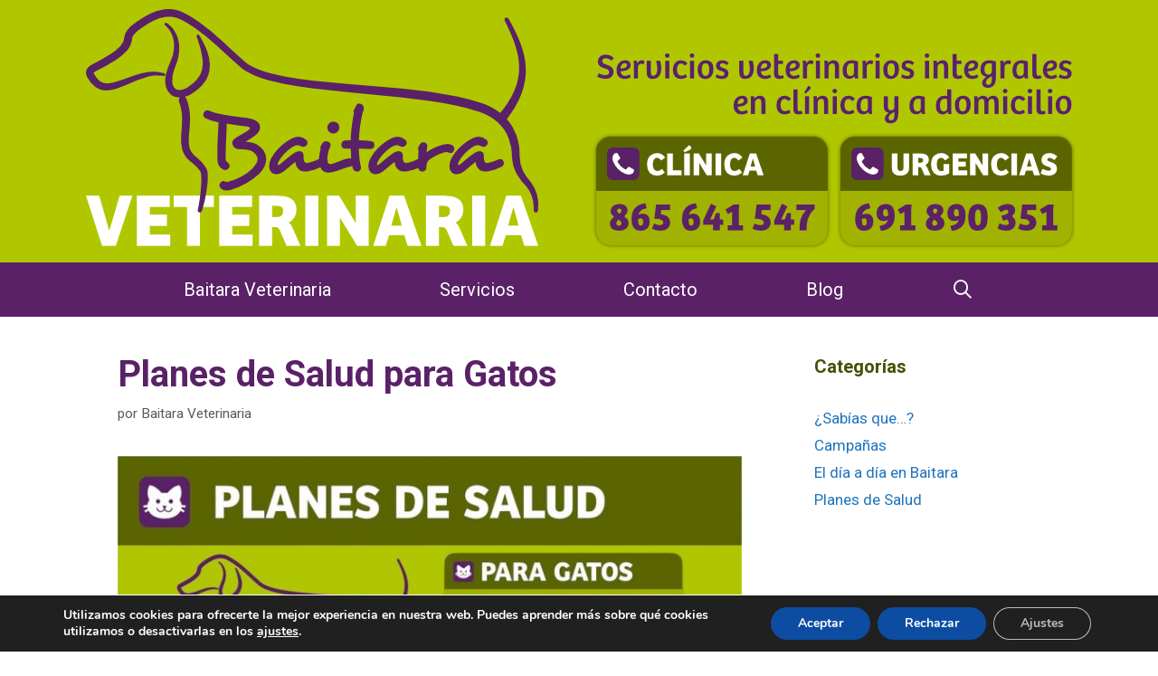

--- FILE ---
content_type: text/html; charset=UTF-8
request_url: https://baitaraveterinaria.com/planes-de-salud-para-gatos/
body_size: 86605
content:
<!DOCTYPE html>
<html lang="es">
<head>
	<meta charset="UTF-8">
	<meta name='robots' content='index, follow, max-image-preview:large, max-snippet:-1, max-video-preview:-1'/>
	<style>img:is([sizes="auto" i], [sizes^="auto," i]) {contain-intrinsic-size:3000px 1500px}</style>
	<meta name="viewport" content="width=device-width, initial-scale=1">
	<!-- This site is optimized with the Yoast SEO plugin v26.7 - https://yoast.com/wordpress/plugins/seo/ -->
	<title>Planes de Salud para Gatos - Baitara Veterinaria</title>
	<link rel="canonical" href="https://baitaraveterinaria.com/planes-de-salud-para-gatos/"/>
	<meta property="og:locale" content="es_ES"/>
	<meta property="og:type" content="article"/>
	<meta property="og:title" content="Planes de Salud para Gatos - Baitara Veterinaria"/>
	<meta property="og:description" content="PLANES PREVENTIVOS Y CHEQUEOS DE SALUD PARA GATOS Los gatos son animales que, en muchas ocasiones y debido a su naturaleza, ocultan los síntomas de enfermedad. Por otro lado, algunas enfermedades sólo provocan cambios sutiles que el propietario en ocasiones interpreta como envejecimiento o cambio de carácter. Un chequeo para su gato es la base ... Leer más"/>
	<meta property="og:url" content="https://baitaraveterinaria.com/planes-de-salud-para-gatos/"/>
	<meta property="og:site_name" content="Baitara Veterinaria"/>
	<meta property="article:publisher" content="https://www.facebook.com/BaitaraVeterinaria"/>
	<meta property="article:published_time" content="2017-03-27T11:41:50+00:00"/>
	<meta property="article:modified_time" content="2017-04-06T12:53:41+00:00"/>
	<meta property="og:image" content="https://baitaraveterinaria.com/wp-content/uploads/2017/03/planes-de-salud-4-gatos-baitara-planes.jpg"/>
	<meta property="og:image:width" content="1200"/>
	<meta property="og:image:height" content="1697"/>
	<meta property="og:image:type" content="image/jpeg"/>
	<meta name="author" content="Baitara Veterinaria"/>
	<meta name="twitter:card" content="summary_large_image"/>
	<meta name="twitter:creator" content="@baitaravet"/>
	<meta name="twitter:site" content="@baitaravet"/>
	<meta name="twitter:label1" content="Escrito por"/>
	<meta name="twitter:data1" content="Baitara Veterinaria"/>
	<meta name="twitter:label2" content="Tiempo de lectura"/>
	<meta name="twitter:data2" content="4 minutos"/>
	<script type="application/ld+json" class="yoast-schema-graph">{"@context":"https://schema.org","@graph":[{"@type":"Article","@id":"https://baitaraveterinaria.com/planes-de-salud-para-gatos/#article","isPartOf":{"@id":"https://baitaraveterinaria.com/planes-de-salud-para-gatos/"},"author":{"name":"Baitara Veterinaria","@id":"https://baitaraveterinaria.com/#/schema/person/1498961b2382955aff20633fba03bea2"},"headline":"Planes de Salud para Gatos","datePublished":"2017-03-27T11:41:50+00:00","dateModified":"2017-04-06T12:53:41+00:00","mainEntityOfPage":{"@id":"https://baitaraveterinaria.com/planes-de-salud-para-gatos/"},"wordCount":730,"commentCount":0,"publisher":{"@id":"https://baitaraveterinaria.com/#organization"},"image":{"@id":"https://baitaraveterinaria.com/planes-de-salud-para-gatos/#primaryimage"},"thumbnailUrl":"https://baitaraveterinaria.com/wp-content/uploads/2017/03/planes-de-salud-4-gatos-baitara-planes-724x1024.jpg","keywords":["Bienestar animal","Gatos","Prevención"],"articleSection":["Planes de Salud"],"inLanguage":"es","potentialAction":[{"@type":"CommentAction","name":"Comment","target":["https://baitaraveterinaria.com/planes-de-salud-para-gatos/#respond"]}]},{"@type":"WebPage","@id":"https://baitaraveterinaria.com/planes-de-salud-para-gatos/","url":"https://baitaraveterinaria.com/planes-de-salud-para-gatos/","name":"Planes de Salud para Gatos - Baitara Veterinaria","isPartOf":{"@id":"https://baitaraveterinaria.com/#website"},"primaryImageOfPage":{"@id":"https://baitaraveterinaria.com/planes-de-salud-para-gatos/#primaryimage"},"image":{"@id":"https://baitaraveterinaria.com/planes-de-salud-para-gatos/#primaryimage"},"thumbnailUrl":"https://baitaraveterinaria.com/wp-content/uploads/2017/03/planes-de-salud-4-gatos-baitara-planes-724x1024.jpg","datePublished":"2017-03-27T11:41:50+00:00","dateModified":"2017-04-06T12:53:41+00:00","breadcrumb":{"@id":"https://baitaraveterinaria.com/planes-de-salud-para-gatos/#breadcrumb"},"inLanguage":"es","potentialAction":[{"@type":"ReadAction","target":["https://baitaraveterinaria.com/planes-de-salud-para-gatos/"]}]},{"@type":"ImageObject","inLanguage":"es","@id":"https://baitaraveterinaria.com/planes-de-salud-para-gatos/#primaryimage","url":"https://baitaraveterinaria.com/wp-content/uploads/2017/03/planes-de-salud-4-gatos-baitara-planes.jpg","contentUrl":"https://baitaraveterinaria.com/wp-content/uploads/2017/03/planes-de-salud-4-gatos-baitara-planes.jpg","width":1200,"height":1697,"caption":"Planes de salud para gatos en Baitara Veterinaria - Planes"},{"@type":"BreadcrumbList","@id":"https://baitaraveterinaria.com/planes-de-salud-para-gatos/#breadcrumb","itemListElement":[{"@type":"ListItem","position":1,"name":"Portada","item":"https://baitaraveterinaria.com/"},{"@type":"ListItem","position":2,"name":"Blog","item":"https://baitaraveterinaria.com/blog/"},{"@type":"ListItem","position":3,"name":"Planes de Salud para Gatos"}]},{"@type":"WebSite","@id":"https://baitaraveterinaria.com/#website","url":"https://baitaraveterinaria.com/","name":"Baitara Veterinaria","description":"Servicios veterinarios integrales en clínica y a domicilio","publisher":{"@id":"https://baitaraveterinaria.com/#organization"},"potentialAction":[{"@type":"SearchAction","target":{"@type":"EntryPoint","urlTemplate":"https://baitaraveterinaria.com/?s={search_term_string}"},"query-input":{"@type":"PropertyValueSpecification","valueRequired":true,"valueName":"search_term_string"}}],"inLanguage":"es"},{"@type":"Organization","@id":"https://baitaraveterinaria.com/#organization","name":"Baitara Veterinaria","url":"https://baitaraveterinaria.com/","logo":{"@type":"ImageObject","inLanguage":"es","@id":"https://baitaraveterinaria.com/#/schema/logo/image/","url":"https://baitaraveterinaria.com/wp-content/uploads/2017/03/cabecera-logo-baitara-veterinaria.png","contentUrl":"https://baitaraveterinaria.com/wp-content/uploads/2017/03/cabecera-logo-baitara-veterinaria.png","width":1100,"height":290,"caption":"Baitara Veterinaria"},"image":{"@id":"https://baitaraveterinaria.com/#/schema/logo/image/"},"sameAs":["https://www.facebook.com/BaitaraVeterinaria","https://x.com/baitaravet"]},{"@type":"Person","@id":"https://baitaraveterinaria.com/#/schema/person/1498961b2382955aff20633fba03bea2","name":"Baitara Veterinaria","url":"https://baitaraveterinaria.com/author/baitara/"}]}</script>
	<!-- / Yoast SEO plugin. -->


<link rel='dns-prefetch' href='//stats.wp.com'/>
<link href='https://fonts.gstatic.com' crossorigin rel='preconnect'/>
<link href='https://fonts.googleapis.com' crossorigin rel='preconnect'/>
<link rel="alternate" type="application/rss+xml" title="Baitara Veterinaria &raquo; Feed" href="https://baitaraveterinaria.com/feed/"/>
<link rel="alternate" type="application/rss+xml" title="Baitara Veterinaria &raquo; Feed de los comentarios" href="https://baitaraveterinaria.com/comments/feed/"/>
<link rel="alternate" type="application/rss+xml" title="Baitara Veterinaria &raquo; Comentario Planes de Salud para Gatos del feed" href="https://baitaraveterinaria.com/planes-de-salud-para-gatos/feed/"/>
<script>window._wpemojiSettings={"baseUrl":"https:\/\/s.w.org\/images\/core\/emoji\/16.0.1\/72x72\/","ext":".png","svgUrl":"https:\/\/s.w.org\/images\/core\/emoji\/16.0.1\/svg\/","svgExt":".svg","source":{"concatemoji":"https:\/\/baitaraveterinaria.com\/wp-includes\/js\/wp-emoji-release.min.js?ver=6.8.3"}};!function(s,n){var o,i,e;function c(e){try{var t={supportTests:e,timestamp:(new Date).valueOf()};sessionStorage.setItem(o,JSON.stringify(t))}catch(e){}}function p(e,t,n){e.clearRect(0,0,e.canvas.width,e.canvas.height),e.fillText(t,0,0);var t=new Uint32Array(e.getImageData(0,0,e.canvas.width,e.canvas.height).data),a=(e.clearRect(0,0,e.canvas.width,e.canvas.height),e.fillText(n,0,0),new Uint32Array(e.getImageData(0,0,e.canvas.width,e.canvas.height).data));return t.every(function(e,t){return e===a[t]})}function u(e,t){e.clearRect(0,0,e.canvas.width,e.canvas.height),e.fillText(t,0,0);for(var n=e.getImageData(16,16,1,1),a=0;a<n.data.length;a++)if(0!==n.data[a])return!1;return!0}function f(e,t,n,a){switch(t){case"flag":return n(e,"\ud83c\udff3\ufe0f\u200d\u26a7\ufe0f","\ud83c\udff3\ufe0f\u200b\u26a7\ufe0f")?!1:!n(e,"\ud83c\udde8\ud83c\uddf6","\ud83c\udde8\u200b\ud83c\uddf6")&&!n(e,"\ud83c\udff4\udb40\udc67\udb40\udc62\udb40\udc65\udb40\udc6e\udb40\udc67\udb40\udc7f","\ud83c\udff4\u200b\udb40\udc67\u200b\udb40\udc62\u200b\udb40\udc65\u200b\udb40\udc6e\u200b\udb40\udc67\u200b\udb40\udc7f");case"emoji":return!a(e,"\ud83e\udedf")}return!1}function g(e,t,n,a){var r="undefined"!=typeof WorkerGlobalScope&&self instanceof WorkerGlobalScope?new OffscreenCanvas(300,150):s.createElement("canvas"),o=r.getContext("2d",{willReadFrequently:!0}),i=(o.textBaseline="top",o.font="600 32px Arial",{});return e.forEach(function(e){i[e]=t(o,e,n,a)}),i}function t(e){var t=s.createElement("script");t.src=e,t.defer=!0,s.head.appendChild(t)}"undefined"!=typeof Promise&&(o="wpEmojiSettingsSupports",i=["flag","emoji"],n.supports={everything:!0,everythingExceptFlag:!0},e=new Promise(function(e){s.addEventListener("DOMContentLoaded",e,{once:!0})}),new Promise(function(t){var n=function(){try{var e=JSON.parse(sessionStorage.getItem(o));if("object"==typeof e&&"number"==typeof e.timestamp&&(new Date).valueOf()<e.timestamp+604800&&"object"==typeof e.supportTests)return e.supportTests}catch(e){}return null}();if(!n){if("undefined"!=typeof Worker&&"undefined"!=typeof OffscreenCanvas&&"undefined"!=typeof URL&&URL.createObjectURL&&"undefined"!=typeof Blob)try{var e="postMessage("+g.toString()+"("+[JSON.stringify(i),f.toString(),p.toString(),u.toString()].join(",")+"));",a=new Blob([e],{type:"text/javascript"}),r=new Worker(URL.createObjectURL(a),{name:"wpTestEmojiSupports"});return void(r.onmessage=function(e){c(n=e.data),r.terminate(),t(n)})}catch(e){}c(n=g(i,f,p,u))}t(n)}).then(function(e){for(var t in e)n.supports[t]=e[t],n.supports.everything=n.supports.everything&&n.supports[t],"flag"!==t&&(n.supports.everythingExceptFlag=n.supports.everythingExceptFlag&&n.supports[t]);n.supports.everythingExceptFlag=n.supports.everythingExceptFlag&&!n.supports.flag,n.DOMReady=!1,n.readyCallback=function(){n.DOMReady=!0}}).then(function(){return e}).then(function(){var e;n.supports.everything||(n.readyCallback(),(e=n.source||{}).concatemoji?t(e.concatemoji):e.wpemoji&&e.twemoji&&(t(e.twemoji),t(e.wpemoji)))}))}((window,document),window._wpemojiSettings);</script>
<link rel='stylesheet' id='generate-fonts-css' href='//fonts.googleapis.com/css?family=Roboto:100,100italic,300,300italic,regular,italic,500,500italic,700,700italic,900,900italic' media='all'/>
<style id='wp-emoji-styles-inline-css'>img.wp-smiley,img.emoji{display:inline!important;border:none!important;box-shadow:none!important;height:1em!important;width:1em!important;margin:0 .07em!important;vertical-align:-.1em!important;background:none!important;padding:0!important}</style>
<link rel='stylesheet' id='wp-block-library-css' href='https://baitaraveterinaria.com/wp-includes/css/dist/block-library/style.min.css?ver=6.8.3' media='all'/>
<style id='classic-theme-styles-inline-css'>.wp-block-button__link{color:#fff;background-color:#32373c;border-radius:9999px;box-shadow:none;text-decoration:none;padding:calc(.667em + 2px) calc(1.333em + 2px);font-size:1.125em}.wp-block-file__button{background:#32373c;color:#fff;text-decoration:none}</style>
<link rel='stylesheet' id='mediaelement-css' href='https://baitaraveterinaria.com/wp-includes/js/mediaelement/mediaelementplayer-legacy.min.css?ver=4.2.17' media='all'/>
<link rel='stylesheet' id='wp-mediaelement-css' href='https://baitaraveterinaria.com/wp-includes/js/mediaelement/wp-mediaelement.min.css?ver=6.8.3' media='all'/>
<style id='jetpack-sharing-buttons-style-inline-css'>.jetpack-sharing-buttons__services-list{display:flex;flex-direction:row;flex-wrap:wrap;gap:0;list-style-type:none;margin:5px;padding:0}.jetpack-sharing-buttons__services-list.has-small-icon-size{font-size:12px}.jetpack-sharing-buttons__services-list.has-normal-icon-size{font-size:16px}.jetpack-sharing-buttons__services-list.has-large-icon-size{font-size:24px}.jetpack-sharing-buttons__services-list.has-huge-icon-size{font-size:36px}@media print{.jetpack-sharing-buttons__services-list{display:none!important}}.editor-styles-wrapper .wp-block-jetpack-sharing-buttons{gap:0;padding-inline-start:0}ul.jetpack-sharing-buttons__services-list.has-background{padding:1.25em 2.375em}</style>
<style id='global-styles-inline-css'>:root{--wp--preset--aspect-ratio--square:1;--wp--preset--aspect-ratio--4-3: 4/3;--wp--preset--aspect-ratio--3-4: 3/4;--wp--preset--aspect-ratio--3-2: 3/2;--wp--preset--aspect-ratio--2-3: 2/3;--wp--preset--aspect-ratio--16-9: 16/9;--wp--preset--aspect-ratio--9-16: 9/16;--wp--preset--color--black:#000;--wp--preset--color--cyan-bluish-gray:#abb8c3;--wp--preset--color--white:#fff;--wp--preset--color--pale-pink:#f78da7;--wp--preset--color--vivid-red:#cf2e2e;--wp--preset--color--luminous-vivid-orange:#ff6900;--wp--preset--color--luminous-vivid-amber:#fcb900;--wp--preset--color--light-green-cyan:#7bdcb5;--wp--preset--color--vivid-green-cyan:#00d084;--wp--preset--color--pale-cyan-blue:#8ed1fc;--wp--preset--color--vivid-cyan-blue:#0693e3;--wp--preset--color--vivid-purple:#9b51e0;--wp--preset--color--contrast:var(--contrast);--wp--preset--color--contrast-2:var(--contrast-2);--wp--preset--color--contrast-3:var(--contrast-3);--wp--preset--color--base:var(--base);--wp--preset--color--base-2:var(--base-2);--wp--preset--color--base-3:var(--base-3);--wp--preset--color--accent:var(--accent);--wp--preset--gradient--vivid-cyan-blue-to-vivid-purple:linear-gradient(135deg,rgba(6,147,227,1) 0%,#9b51e0 100%);--wp--preset--gradient--light-green-cyan-to-vivid-green-cyan:linear-gradient(135deg,#7adcb4 0%,#00d082 100%);--wp--preset--gradient--luminous-vivid-amber-to-luminous-vivid-orange:linear-gradient(135deg,rgba(252,185,0,1) 0%,rgba(255,105,0,1) 100%);--wp--preset--gradient--luminous-vivid-orange-to-vivid-red:linear-gradient(135deg,rgba(255,105,0,1) 0%,#cf2e2e 100%);--wp--preset--gradient--very-light-gray-to-cyan-bluish-gray:linear-gradient(135deg,#eee 0%,#a9b8c3 100%);--wp--preset--gradient--cool-to-warm-spectrum:linear-gradient(135deg,#4aeadc 0%,#9778d1 20%,#cf2aba 40%,#ee2c82 60%,#fb6962 80%,#fef84c 100%);--wp--preset--gradient--blush-light-purple:linear-gradient(135deg,#ffceec 0%,#9896f0 100%);--wp--preset--gradient--blush-bordeaux:linear-gradient(135deg,#fecda5 0%,#fe2d2d 50%,#6b003e 100%);--wp--preset--gradient--luminous-dusk:linear-gradient(135deg,#ffcb70 0%,#c751c0 50%,#4158d0 100%);--wp--preset--gradient--pale-ocean:linear-gradient(135deg,#fff5cb 0%,#b6e3d4 50%,#33a7b5 100%);--wp--preset--gradient--electric-grass:linear-gradient(135deg,#caf880 0%,#71ce7e 100%);--wp--preset--gradient--midnight:linear-gradient(135deg,#020381 0%,#2874fc 100%);--wp--preset--font-size--small:13px;--wp--preset--font-size--medium:20px;--wp--preset--font-size--large:36px;--wp--preset--font-size--x-large:42px;--wp--preset--spacing--20:.44rem;--wp--preset--spacing--30:.67rem;--wp--preset--spacing--40:1rem;--wp--preset--spacing--50:1.5rem;--wp--preset--spacing--60:2.25rem;--wp--preset--spacing--70:3.38rem;--wp--preset--spacing--80:5.06rem;--wp--preset--shadow--natural:6px 6px 9px rgba(0,0,0,.2);--wp--preset--shadow--deep:12px 12px 50px rgba(0,0,0,.4);--wp--preset--shadow--sharp:6px 6px 0 rgba(0,0,0,.2);--wp--preset--shadow--outlined:6px 6px 0 -3px rgba(255,255,255,1) , 6px 6px rgba(0,0,0,1);--wp--preset--shadow--crisp:6px 6px 0 rgba(0,0,0,1)}:where(.is-layout-flex){gap:.5em}:where(.is-layout-grid){gap:.5em}body .is-layout-flex{display:flex}.is-layout-flex{flex-wrap:wrap;align-items:center}.is-layout-flex > :is(*, div){margin:0}body .is-layout-grid{display:grid}.is-layout-grid > :is(*, div){margin:0}:where(.wp-block-columns.is-layout-flex){gap:2em}:where(.wp-block-columns.is-layout-grid){gap:2em}:where(.wp-block-post-template.is-layout-flex){gap:1.25em}:where(.wp-block-post-template.is-layout-grid){gap:1.25em}.has-black-color{color:var(--wp--preset--color--black)!important}.has-cyan-bluish-gray-color{color:var(--wp--preset--color--cyan-bluish-gray)!important}.has-white-color{color:var(--wp--preset--color--white)!important}.has-pale-pink-color{color:var(--wp--preset--color--pale-pink)!important}.has-vivid-red-color{color:var(--wp--preset--color--vivid-red)!important}.has-luminous-vivid-orange-color{color:var(--wp--preset--color--luminous-vivid-orange)!important}.has-luminous-vivid-amber-color{color:var(--wp--preset--color--luminous-vivid-amber)!important}.has-light-green-cyan-color{color:var(--wp--preset--color--light-green-cyan)!important}.has-vivid-green-cyan-color{color:var(--wp--preset--color--vivid-green-cyan)!important}.has-pale-cyan-blue-color{color:var(--wp--preset--color--pale-cyan-blue)!important}.has-vivid-cyan-blue-color{color:var(--wp--preset--color--vivid-cyan-blue)!important}.has-vivid-purple-color{color:var(--wp--preset--color--vivid-purple)!important}.has-black-background-color{background-color:var(--wp--preset--color--black)!important}.has-cyan-bluish-gray-background-color{background-color:var(--wp--preset--color--cyan-bluish-gray)!important}.has-white-background-color{background-color:var(--wp--preset--color--white)!important}.has-pale-pink-background-color{background-color:var(--wp--preset--color--pale-pink)!important}.has-vivid-red-background-color{background-color:var(--wp--preset--color--vivid-red)!important}.has-luminous-vivid-orange-background-color{background-color:var(--wp--preset--color--luminous-vivid-orange)!important}.has-luminous-vivid-amber-background-color{background-color:var(--wp--preset--color--luminous-vivid-amber)!important}.has-light-green-cyan-background-color{background-color:var(--wp--preset--color--light-green-cyan)!important}.has-vivid-green-cyan-background-color{background-color:var(--wp--preset--color--vivid-green-cyan)!important}.has-pale-cyan-blue-background-color{background-color:var(--wp--preset--color--pale-cyan-blue)!important}.has-vivid-cyan-blue-background-color{background-color:var(--wp--preset--color--vivid-cyan-blue)!important}.has-vivid-purple-background-color{background-color:var(--wp--preset--color--vivid-purple)!important}.has-black-border-color{border-color:var(--wp--preset--color--black)!important}.has-cyan-bluish-gray-border-color{border-color:var(--wp--preset--color--cyan-bluish-gray)!important}.has-white-border-color{border-color:var(--wp--preset--color--white)!important}.has-pale-pink-border-color{border-color:var(--wp--preset--color--pale-pink)!important}.has-vivid-red-border-color{border-color:var(--wp--preset--color--vivid-red)!important}.has-luminous-vivid-orange-border-color{border-color:var(--wp--preset--color--luminous-vivid-orange)!important}.has-luminous-vivid-amber-border-color{border-color:var(--wp--preset--color--luminous-vivid-amber)!important}.has-light-green-cyan-border-color{border-color:var(--wp--preset--color--light-green-cyan)!important}.has-vivid-green-cyan-border-color{border-color:var(--wp--preset--color--vivid-green-cyan)!important}.has-pale-cyan-blue-border-color{border-color:var(--wp--preset--color--pale-cyan-blue)!important}.has-vivid-cyan-blue-border-color{border-color:var(--wp--preset--color--vivid-cyan-blue)!important}.has-vivid-purple-border-color{border-color:var(--wp--preset--color--vivid-purple)!important}.has-vivid-cyan-blue-to-vivid-purple-gradient-background{background:var(--wp--preset--gradient--vivid-cyan-blue-to-vivid-purple)!important}.has-light-green-cyan-to-vivid-green-cyan-gradient-background{background:var(--wp--preset--gradient--light-green-cyan-to-vivid-green-cyan)!important}.has-luminous-vivid-amber-to-luminous-vivid-orange-gradient-background{background:var(--wp--preset--gradient--luminous-vivid-amber-to-luminous-vivid-orange)!important}.has-luminous-vivid-orange-to-vivid-red-gradient-background{background:var(--wp--preset--gradient--luminous-vivid-orange-to-vivid-red)!important}.has-very-light-gray-to-cyan-bluish-gray-gradient-background{background:var(--wp--preset--gradient--very-light-gray-to-cyan-bluish-gray)!important}.has-cool-to-warm-spectrum-gradient-background{background:var(--wp--preset--gradient--cool-to-warm-spectrum)!important}.has-blush-light-purple-gradient-background{background:var(--wp--preset--gradient--blush-light-purple)!important}.has-blush-bordeaux-gradient-background{background:var(--wp--preset--gradient--blush-bordeaux)!important}.has-luminous-dusk-gradient-background{background:var(--wp--preset--gradient--luminous-dusk)!important}.has-pale-ocean-gradient-background{background:var(--wp--preset--gradient--pale-ocean)!important}.has-electric-grass-gradient-background{background:var(--wp--preset--gradient--electric-grass)!important}.has-midnight-gradient-background{background:var(--wp--preset--gradient--midnight)!important}.has-small-font-size{font-size:var(--wp--preset--font-size--small)!important}.has-medium-font-size{font-size:var(--wp--preset--font-size--medium)!important}.has-large-font-size{font-size:var(--wp--preset--font-size--large)!important}.has-x-large-font-size{font-size:var(--wp--preset--font-size--x-large)!important}:where(.wp-block-post-template.is-layout-flex){gap:1.25em}:where(.wp-block-post-template.is-layout-grid){gap:1.25em}:where(.wp-block-columns.is-layout-flex){gap:2em}:where(.wp-block-columns.is-layout-grid){gap:2em}:root :where(.wp-block-pullquote){font-size:1.5em;line-height:1.6}</style>
<link rel='stylesheet' id='generate-style-grid-css' href='https://baitaraveterinaria.com/wp-content/themes/generatepress/assets/css/unsemantic-grid.min.css?ver=3.6.1' media='all'/>
<link rel='stylesheet' id='generate-style-css' href='https://baitaraveterinaria.com/wp-content/themes/generatepress/assets/css/style.min.css?ver=3.6.1' media='all'/>
<style id='generate-style-inline-css'>body{background-color:#fff;color:#5b6500}a{color:#1e73be}a:hover,a:focus,a:active{color:#a1b300}body .grid-container{max-width:1100px}.wp-block-group__inner-container{max-width:1100px;margin-left:auto;margin-right:auto}.generate-back-to-top{font-size:20px;border-radius:3px;position:fixed;bottom:30px;right:30px;line-height:40px;width:40px;text-align:center;z-index:10;transition:opacity 300ms ease-in-out;opacity:.1;transform:translateY(1000px)}.generate-back-to-top__show{opacity:1;transform:translateY(0)}.navigation-search{position:absolute;left:-99999px;pointer-events:none;visibility:hidden;z-index:20;width:100%;top:0;transition:opacity 100ms ease-in-out;opacity:0}.navigation-search.nav-search-active{left:0;right:0;pointer-events:auto;visibility:visible;opacity:1}.navigation-search input[type="search"]{outline:0;border:0;vertical-align:bottom;line-height:1;opacity:.9;width:100%;z-index:20;border-radius:0;-webkit-appearance:none;height:60px}.navigation-search input::-ms-clear{display:none;width:0;height:0}.navigation-search input::-ms-reveal{display:none;width:0;height:0}.navigation-search input::-webkit-search-decoration,.navigation-search input::-webkit-search-cancel-button,.navigation-search input::-webkit-search-results-button,.navigation-search input::-webkit-search-results-decoration{display:none}.main-navigation li.search-item{z-index:21}li.search-item.active{transition:opacity 100ms ease-in-out}.nav-left-sidebar .main-navigation li.search-item.active,.nav-right-sidebar .main-navigation li.search-item.active{width:auto;display:inline-block;float:right}.gen-sidebar-nav .navigation-search{top:auto;bottom:0}:root{--contrast:#222;--contrast-2:#575760;--contrast-3:#b2b2be;--base:#f0f0f0;--base-2:#f7f8f9;--base-3:#fff;--accent:#1e73be}:root .has-contrast-color{color:var(--contrast)}:root .has-contrast-background-color{background-color:var(--contrast)}:root .has-contrast-2-color{color:var(--contrast-2)}:root .has-contrast-2-background-color{background-color:var(--contrast-2)}:root .has-contrast-3-color{color:var(--contrast-3)}:root .has-contrast-3-background-color{background-color:var(--contrast-3)}:root .has-base-color{color:var(--base)}:root .has-base-background-color{background-color:var(--base)}:root .has-base-2-color{color:var(--base-2)}:root .has-base-2-background-color{background-color:var(--base-2)}:root .has-base-3-color{color:var(--base-3)}:root .has-base-3-background-color{background-color:var(--base-3)}:root .has-accent-color{color:var(--accent)}:root .has-accent-background-color{background-color:var(--accent)}body,button,input,select,textarea{font-family:"Roboto",sans-serif;font-size:18px}body{line-height:1.5}.entry-content > [class*="wp-block-"]:not(:last-child):not(.wp-block-heading){margin-bottom:1.5em}.main-title{font-size:45px}.main-navigation a,.menu-toggle{font-size:20px}.main-navigation .main-nav ul ul li a{font-size:17px}.widget-title{font-weight:bold}.sidebar .widget,.footer-widgets .widget{font-size:17px}h1{font-weight:bold;font-size:40px}h2{font-weight:bold;font-size:30px}h3{font-weight:bold;font-size:24px}h4{font-weight:bold;font-size:20px}h5{font-size:inherit}@media (max-width:768px){.main-title{font-size:30px}h1{font-size:30px}h2{font-size:25px}}.top-bar{background-color:#636363;color:#fff}.top-bar a{color:#fff}.top-bar a:hover{color:#303030}.site-header{background-color:#b0c700;color:#3a3a3a}.site-header a{color:#3a3a3a}.main-title a,.main-title a:hover{color:#222}.site-description{color:#757575}.main-navigation,.main-navigation ul ul{background-color:#5a2167}.main-navigation .main-nav ul li a,.main-navigation .menu-toggle,.main-navigation .menu-bar-items{color:#fff}.main-navigation .main-nav ul li:not([class*="current-menu-"]):hover > a, .main-navigation .main-nav ul li:not([class*="current-menu-"]):focus > a, .main-navigation .main-nav ul li.sfHover:not([class*="current-menu-"]) > a, .main-navigation .menu-bar-item:hover > a, .main-navigation .menu-bar-item.sfHover > a{color:#fff;background-color:#73a800}button.menu-toggle:hover,button.menu-toggle:focus,.main-navigation .mobile-bar-items a,.main-navigation .mobile-bar-items a:hover,.main-navigation .mobile-bar-items a:focus{color:#fff}.main-navigation .main-nav ul li[class*="current-menu-"]>a{color:#fff;background-color:#5b6500}.navigation-search input[type="search"],.navigation-search input[type="search"]:active,.navigation-search input[type="search"]:focus,.main-navigation .main-nav ul li.search-item.active>a,.main-navigation .menu-bar-items .search-item.active>a{color:#fff;background-color:#73a800}.main-navigation ul ul{background-color:#3f3f3f}.main-navigation .main-nav ul ul li a{color:#fff}.main-navigation .main-nav ul ul li:not([class*="current-menu-"]):hover > a,.main-navigation .main-nav ul ul li:not([class*="current-menu-"]):focus > a, .main-navigation .main-nav ul ul li.sfHover:not([class*="current-menu-"]) > a{color:#fff;background-color:#4f4f4f}.main-navigation .main-nav ul ul li[class*="current-menu-"]>a{color:#fff;background-color:#4f4f4f}.separate-containers .inside-article,.separate-containers .comments-area,.separate-containers .page-header,.one-container .container,.separate-containers .paging-navigation,.inside-page-header{background-color:#fff}.entry-meta{color:#595959}.entry-meta a{color:#595959}.entry-meta a:hover{color:#1e73be}h1{color:#5a2167}h2{color:#b0c700}h3{color:#484e00}.sidebar .widget{background-color:#fff}.sidebar .widget .widget-title{color:#484e00}.footer-widgets{background-color:#fff}.footer-widgets .widget-title{color:#000}.site-info{color:#fff;background-color:#5a2167}.site-info a{color:#fff}.site-info a:hover{color:#606060}.footer-bar .widget_nav_menu .current-menu-item a{color:#606060}input[type="text"],input[type="email"],input[type="url"],input[type="password"],input[type="search"],input[type="tel"],input[type="number"],textarea,select{color:#666;background-color:#fafafa;border-color:#ccc}input[type="text"]:focus,input[type="email"]:focus,input[type="url"]:focus,input[type="password"]:focus,input[type="search"]:focus,input[type="tel"]:focus,input[type="number"]:focus,textarea:focus,select:focus{color:#666;background-color:#fff;border-color:#bfbfbf}button,html input[type="button"],input[type="reset"],input[type="submit"],a.button,a.wp-block-button__link:not(.has-background){color:#fff;background-color:#666}button:hover,html input[type="button"]:hover,input[type="reset"]:hover,input[type="submit"]:hover,a.button:hover,button:focus,html input[type="button"]:focus,input[type="reset"]:focus,input[type="submit"]:focus,a.button:focus,a.wp-block-button__link:not(.has-background):active,a.wp-block-button__link:not(.has-background):focus,a.wp-block-button__link:not(.has-background):hover{color:#fff;background-color:#3f3f3f}a.generate-back-to-top{background-color:rgba(0,0,0,.4);color:#fff}a.generate-back-to-top:hover,a.generate-back-to-top:focus{background-color:rgba(0,0,0,.6);color:#fff}:root{--gp-search-modal-bg-color:var(--base-3);--gp-search-modal-text-color:var(--contrast);--gp-search-modal-overlay-bg-color:rgba(0,0,0,.2)}@media (max-width:768px){.main-navigation .menu-bar-item:hover>a,.main-navigation .menu-bar-item.sfHover>a{background:none;color:#fff}}.inside-top-bar{padding:10px}.inside-header{padding:0 5px 0 5px}.separate-containers .inside-article,.separate-containers .comments-area,.separate-containers .page-header,.separate-containers .paging-navigation,.one-container .site-content,.inside-page-header{padding:40px 40px 0 40px}.site-main .wp-block-group__inner-container{padding:40px 40px 0 40px}.entry-content .alignwide, body:not(.no-sidebar) .entry-content .alignfull{margin-left:-40px;width:calc(100% + 80px);max-width:calc(100% + 80px)}.separate-containers .widget,.separate-containers .site-main>*,.separate-containers .page-header,.widget-area .main-navigation{margin-bottom:0}.separate-containers .site-main{margin:0}.both-right.separate-containers .inside-left-sidebar{margin-right:0}.both-right.separate-containers .inside-right-sidebar{margin-left:0}.both-left.separate-containers .inside-left-sidebar{margin-right:0}.both-left.separate-containers .inside-right-sidebar{margin-left:0}.separate-containers .page-header-image,.separate-containers .page-header-contained,.separate-containers .page-header-image-single,.separate-containers .page-header-content-single{margin-top:0}.separate-containers .inside-right-sidebar,.separate-containers .inside-left-sidebar{margin-top:0;margin-bottom:0}.main-navigation .main-nav ul li a,.menu-toggle,.main-navigation .mobile-bar-items a{padding-left:60px;padding-right:60px}.main-navigation .main-nav ul ul li a{padding:10px 60px 10px 60px}.rtl .menu-item-has-children .dropdown-menu-toggle{padding-left:60px}.menu-item-has-children .dropdown-menu-toggle{padding-right:60px}.rtl .main-navigation .main-nav ul li.menu-item-has-children>a{padding-right:60px}.site-info{padding:20px}@media (max-width:768px){.separate-containers .inside-article,.separate-containers .comments-area,.separate-containers .page-header,.separate-containers .paging-navigation,.one-container .site-content,.inside-page-header{padding:40px 30px 0 30px}.site-main .wp-block-group__inner-container{padding:40px 30px 0 30px}.site-info{padding-right:10px;padding-left:10px}.entry-content .alignwide, body:not(.no-sidebar) .entry-content .alignfull{margin-left:-30px;width:calc(100% + 60px);max-width:calc(100% + 60px)}}.one-container .sidebar .widget{padding:0}@media (max-width:768px){.main-navigation .menu-toggle,.main-navigation .mobile-bar-items,.sidebar-nav-mobile:not(#sticky-placeholder){display:block}.main-navigation ul,.gen-sidebar-nav{display:none}[class*="nav-float-"] .site-header .inside-header>*{float:none;clear:both}}.main-navigation .slideout-toggle a:before,.slide-opened .slideout-overlay .slideout-exit:before{font-family:GeneratePress}.slideout-navigation .dropdown-menu-toggle:before{content:"\f107"!important}.slideout-navigation .sfHover>a .dropdown-menu-toggle:before{content:"\f106"!important}.sidebar .widget{background-size:100% auto}.navigation-branding .main-title{font-weight:bold;text-transform:none;font-size:45px}@media (max-width:768px){.navigation-branding .main-title{font-size:30px}}.main-navigation .navigation-logo img{height:60px}@media (max-width:1110px){.main-navigation .navigation-logo.site-logo{margin-left:0}body.sticky-menu-logo.nav-float-left .main-navigation .site-logo.navigation-logo{margin-right:0}}.main-navigation .main-nav ul li a,.menu-toggle,.main-navigation .mobile-bar-items a{transition:line-height 300ms ease}.main-navigation.toggled .main-nav>ul{background-color:#5a2167}@media (max-width:768px){.menu-toggle,.main-navigation .mobile-bar-items a{padding-left:30px;padding-right:30px}.main-navigation .main-nav ul li a,.menu-toggle,.main-navigation .mobile-bar-items a{line-height:60px}.main-navigation .site-logo.navigation-logo img,.mobile-header-navigation .site-logo.mobile-header-logo img,.navigation-search input{height:60px}}@media (max-width:1024px),(min-width:1025px){.main-navigation.sticky-navigation-transition .main-nav>ul>li>a,.sticky-navigation-transition .menu-toggle,.main-navigation.sticky-navigation-transition .mobile-bar-items a,.sticky-navigation-transition .navigation-branding .main-title{line-height:60px}.main-navigation.sticky-navigation-transition .site-logo img,.main-navigation.sticky-navigation-transition .navigation-search input,.main-navigation.sticky-navigation-transition .navigation-branding img{height:60px}}</style>
<link rel='stylesheet' id='generate-mobile-style-css' href='https://baitaraveterinaria.com/wp-content/themes/generatepress/assets/css/mobile.min.css?ver=3.6.1' media='all'/>
<link rel='stylesheet' id='generate-font-icons-css' href='https://baitaraveterinaria.com/wp-content/themes/generatepress/assets/css/components/font-icons.min.css?ver=3.6.1' media='all'/>
<link rel='stylesheet' id='font-awesome-css' href='https://baitaraveterinaria.com/wp-content/plugins/elementor/assets/lib/font-awesome/css/font-awesome.min.css?ver=4.7.0' media='all'/>
<link rel='stylesheet' id='dpsp-frontend-style-pro-css' href='https://baitaraveterinaria.com/wp-content/plugins/social-pug/assets/dist/style-frontend-pro.css?ver=1.36.3' media='all'/>
<style id='dpsp-frontend-style-pro-inline-css'>@media screen and (max-width:720px ){.dpsp-content-wrapper.dpsp-hide-on-mobile,.dpsp-share-text.dpsp-hide-on-mobile{display:none}.dpsp-has-spacing .dpsp-networks-btns-wrapper li{margin:0 2% 10px 0}.dpsp-network-btn.dpsp-has-label:not(.dpsp-has-count) {max-height:40px;padding:0;justify-content:center}.dpsp-content-wrapper.dpsp-size-small .dpsp-network-btn.dpsp-has-label:not(.dpsp-has-count){max-height:32px}.dpsp-content-wrapper.dpsp-size-large .dpsp-network-btn.dpsp-has-label:not(.dpsp-has-count){max-height:46px}}</style>
<link rel='stylesheet' id='generate-blog-css' href='https://baitaraveterinaria.com/wp-content/plugins/gp-premium/blog/functions/css/style-min.css?ver=1.9.1' media='all'/>
<link rel='stylesheet' id='generate-sticky-css' href='https://baitaraveterinaria.com/wp-content/plugins/gp-premium/menu-plus/functions/css/sticky.min.css?ver=1.9.1' media='all'/>
<link rel='stylesheet' id='generate-menu-logo-css' href='https://baitaraveterinaria.com/wp-content/plugins/gp-premium/menu-plus/functions/css/menu-logo.min.css?ver=1.9.1' media='all'/>
<style id='generate-menu-logo-inline-css'>@media (max-width:768px){.sticky-menu-logo .navigation-stick:not(.mobile-header-navigation) .menu-toggle,.menu-logo .main-navigation:not(.mobile-header-navigation) .menu-toggle{display:inline-block;clear:none;width:auto;float:right}.sticky-menu-logo .navigation-stick:not(.mobile-header-navigation) .mobile-bar-items,.menu-logo .main-navigation:not(.mobile-header-navigation) .mobile-bar-items{position:relative;float:right}.regular-menu-logo .main-navigation:not(.navigation-stick):not(.mobile-header-navigation) .menu-toggle{display:inline-block;clear:none;width:auto;float:right}.regular-menu-logo .main-navigation:not(.navigation-stick):not(.mobile-header-navigation) .mobile-bar-items{position:relative;float:right}body[class*="nav-float-"].menu-logo-enabled:not(.sticky-menu-logo) .main-navigation .main-nav{display:block}.sticky-menu-logo.nav-float-left .navigation-stick:not(.mobile-header-navigation) .menu-toggle,.menu-logo.nav-float-left .main-navigation:not(.mobile-header-navigation) .menu-toggle,.regular-menu-logo.nav-float-left .main-navigation:not(.navigation-stick):not(.mobile-header-navigation) .menu-toggle{float:left}}</style>
<link rel='stylesheet' id='moove_gdpr_frontend-css' href='https://baitaraveterinaria.com/wp-content/plugins/gdpr-cookie-compliance/dist/styles/gdpr-main.css?ver=5.0.9' media='all'/>
<style id='moove_gdpr_frontend-inline-css'>#moove_gdpr_cookie_modal,#moove_gdpr_cookie_info_bar,.gdpr_cookie_settings_shortcode_content{font-family:&#039;Nunito&#039;,sans-serif}#moove_gdpr_save_popup_settings_button{background-color:#373737;color:#fff}#moove_gdpr_save_popup_settings_button:hover{background-color:#000}#moove_gdpr_cookie_info_bar .moove-gdpr-info-bar-container .moove-gdpr-info-bar-content a.mgbutton,#moove_gdpr_cookie_info_bar .moove-gdpr-info-bar-container .moove-gdpr-info-bar-content button.mgbutton{background-color:#0c4da2}#moove_gdpr_cookie_modal .moove-gdpr-modal-content .moove-gdpr-modal-footer-content .moove-gdpr-button-holder a.mgbutton,#moove_gdpr_cookie_modal .moove-gdpr-modal-content .moove-gdpr-modal-footer-content .moove-gdpr-button-holder button.mgbutton,.gdpr_cookie_settings_shortcode_content .gdpr-shr-button.button-green{background-color:#0c4da2;border-color:#0c4da2}#moove_gdpr_cookie_modal .moove-gdpr-modal-content .moove-gdpr-modal-footer-content .moove-gdpr-button-holder a.mgbutton:hover,#moove_gdpr_cookie_modal .moove-gdpr-modal-content .moove-gdpr-modal-footer-content .moove-gdpr-button-holder button.mgbutton:hover,.gdpr_cookie_settings_shortcode_content .gdpr-shr-button.button-green:hover{background-color:#fff;color:#0c4da2}#moove_gdpr_cookie_modal .moove-gdpr-modal-content .moove-gdpr-modal-close i,#moove_gdpr_cookie_modal .moove-gdpr-modal-content .moove-gdpr-modal-close span.gdpr-icon{background-color:#0c4da2;border:1px solid #0c4da2}#moove_gdpr_cookie_info_bar span.moove-gdpr-infobar-allow-all.focus-g,#moove_gdpr_cookie_info_bar span.moove-gdpr-infobar-allow-all:focus,#moove_gdpr_cookie_info_bar button.moove-gdpr-infobar-allow-all.focus-g,#moove_gdpr_cookie_info_bar button.moove-gdpr-infobar-allow-all:focus,#moove_gdpr_cookie_info_bar span.moove-gdpr-infobar-reject-btn.focus-g,#moove_gdpr_cookie_info_bar span.moove-gdpr-infobar-reject-btn:focus,#moove_gdpr_cookie_info_bar button.moove-gdpr-infobar-reject-btn.focus-g,#moove_gdpr_cookie_info_bar button.moove-gdpr-infobar-reject-btn:focus,#moove_gdpr_cookie_info_bar span.change-settings-button.focus-g,#moove_gdpr_cookie_info_bar span.change-settings-button:focus,#moove_gdpr_cookie_info_bar button.change-settings-button.focus-g,#moove_gdpr_cookie_info_bar button.change-settings-button:focus{-webkit-box-shadow:0 0 1px 3px #0c4da2;-moz-box-shadow:0 0 1px 3px #0c4da2;box-shadow:0 0 1px 3px #0c4da2}#moove_gdpr_cookie_modal .moove-gdpr-modal-content .moove-gdpr-modal-close i:hover,#moove_gdpr_cookie_modal .moove-gdpr-modal-content .moove-gdpr-modal-close span.gdpr-icon:hover,#moove_gdpr_cookie_info_bar span[data-href]>u.change-settings-button{color:#0c4da2}#moove_gdpr_cookie_modal .moove-gdpr-modal-content .moove-gdpr-modal-left-content #moove-gdpr-menu li.menu-item-selected a span.gdpr-icon,#moove_gdpr_cookie_modal .moove-gdpr-modal-content .moove-gdpr-modal-left-content #moove-gdpr-menu li.menu-item-selected button span.gdpr-icon{color:inherit}#moove_gdpr_cookie_modal .moove-gdpr-modal-content .moove-gdpr-modal-left-content #moove-gdpr-menu li a span.gdpr-icon,#moove_gdpr_cookie_modal .moove-gdpr-modal-content .moove-gdpr-modal-left-content #moove-gdpr-menu li button span.gdpr-icon{color:inherit}#moove_gdpr_cookie_modal .gdpr-acc-link{line-height:0;font-size:0;color:transparent;position:absolute}#moove_gdpr_cookie_modal .moove-gdpr-modal-content .moove-gdpr-modal-close:hover i,#moove_gdpr_cookie_modal .moove-gdpr-modal-content .moove-gdpr-modal-left-content #moove-gdpr-menu li a,#moove_gdpr_cookie_modal .moove-gdpr-modal-content .moove-gdpr-modal-left-content #moove-gdpr-menu li button,#moove_gdpr_cookie_modal .moove-gdpr-modal-content .moove-gdpr-modal-left-content #moove-gdpr-menu li button i,#moove_gdpr_cookie_modal .moove-gdpr-modal-content .moove-gdpr-modal-left-content #moove-gdpr-menu li a i,#moove_gdpr_cookie_modal .moove-gdpr-modal-content .moove-gdpr-tab-main .moove-gdpr-tab-main-content a:hover,#moove_gdpr_cookie_info_bar.moove-gdpr-dark-scheme .moove-gdpr-info-bar-container .moove-gdpr-info-bar-content a.mgbutton:hover,#moove_gdpr_cookie_info_bar.moove-gdpr-dark-scheme .moove-gdpr-info-bar-container .moove-gdpr-info-bar-content button.mgbutton:hover,#moove_gdpr_cookie_info_bar.moove-gdpr-dark-scheme .moove-gdpr-info-bar-container .moove-gdpr-info-bar-content a:hover,#moove_gdpr_cookie_info_bar.moove-gdpr-dark-scheme .moove-gdpr-info-bar-container .moove-gdpr-info-bar-content button:hover,#moove_gdpr_cookie_info_bar.moove-gdpr-dark-scheme .moove-gdpr-info-bar-container .moove-gdpr-info-bar-content span.change-settings-button:hover,#moove_gdpr_cookie_info_bar.moove-gdpr-dark-scheme .moove-gdpr-info-bar-container .moove-gdpr-info-bar-content button.change-settings-button:hover,#moove_gdpr_cookie_info_bar.moove-gdpr-dark-scheme .moove-gdpr-info-bar-container .moove-gdpr-info-bar-content u.change-settings-button:hover,#moove_gdpr_cookie_info_bar span[data-href]>u.change-settings-button,#moove_gdpr_cookie_info_bar.moove-gdpr-dark-scheme .moove-gdpr-info-bar-container .moove-gdpr-info-bar-content a.mgbutton.focus-g,#moove_gdpr_cookie_info_bar.moove-gdpr-dark-scheme .moove-gdpr-info-bar-container .moove-gdpr-info-bar-content button.mgbutton.focus-g,#moove_gdpr_cookie_info_bar.moove-gdpr-dark-scheme .moove-gdpr-info-bar-container .moove-gdpr-info-bar-content a.focus-g,#moove_gdpr_cookie_info_bar.moove-gdpr-dark-scheme .moove-gdpr-info-bar-container .moove-gdpr-info-bar-content button.focus-g,#moove_gdpr_cookie_info_bar.moove-gdpr-dark-scheme .moove-gdpr-info-bar-container .moove-gdpr-info-bar-content a.mgbutton:focus,#moove_gdpr_cookie_info_bar.moove-gdpr-dark-scheme .moove-gdpr-info-bar-container .moove-gdpr-info-bar-content button.mgbutton:focus,#moove_gdpr_cookie_info_bar.moove-gdpr-dark-scheme .moove-gdpr-info-bar-container .moove-gdpr-info-bar-content a:focus,#moove_gdpr_cookie_info_bar.moove-gdpr-dark-scheme .moove-gdpr-info-bar-container .moove-gdpr-info-bar-content button:focus,#moove_gdpr_cookie_info_bar.moove-gdpr-dark-scheme .moove-gdpr-info-bar-container .moove-gdpr-info-bar-content span.change-settings-button.focus-g,span.change-settings-button:focus,button.change-settings-button.focus-g,button.change-settings-button:focus,#moove_gdpr_cookie_info_bar.moove-gdpr-dark-scheme .moove-gdpr-info-bar-container .moove-gdpr-info-bar-content u.change-settings-button.focus-g,#moove_gdpr_cookie_info_bar.moove-gdpr-dark-scheme .moove-gdpr-info-bar-container .moove-gdpr-info-bar-content u.change-settings-button:focus{color:#0c4da2}#moove_gdpr_cookie_modal .moove-gdpr-branding.focus-g span,#moove_gdpr_cookie_modal .moove-gdpr-modal-content .moove-gdpr-tab-main a.focus-g,#moove_gdpr_cookie_modal .moove-gdpr-modal-content .moove-gdpr-tab-main .gdpr-cd-details-toggle.focus-g{color:#0c4da2}#moove_gdpr_cookie_modal.gdpr_lightbox-hide{display:none}</style>
<script src="https://baitaraveterinaria.com/wp-includes/js/jquery/jquery.min.js?ver=3.7.1" id="jquery-core-js"></script>
<script src="https://baitaraveterinaria.com/wp-includes/js/jquery/jquery-migrate.min.js?ver=3.4.1" id="jquery-migrate-js"></script>
<link rel="https://api.w.org/" href="https://baitaraveterinaria.com/wp-json/"/><link rel="alternate" title="JSON" type="application/json" href="https://baitaraveterinaria.com/wp-json/wp/v2/posts/519"/><link rel="EditURI" type="application/rsd+xml" title="RSD" href="https://baitaraveterinaria.com/xmlrpc.php?rsd"/>
<meta name="generator" content="WordPress 6.8.3"/>
<link rel='shortlink' href='https://baitaraveterinaria.com/?p=519'/>
<link rel="alternate" title="oEmbed (JSON)" type="application/json+oembed" href="https://baitaraveterinaria.com/wp-json/oembed/1.0/embed?url=https%3A%2F%2Fbaitaraveterinaria.com%2Fplanes-de-salud-para-gatos%2F"/>
<link rel="alternate" title="oEmbed (XML)" type="text/xml+oembed" href="https://baitaraveterinaria.com/wp-json/oembed/1.0/embed?url=https%3A%2F%2Fbaitaraveterinaria.com%2Fplanes-de-salud-para-gatos%2F&#038;format=xml"/>
<meta name="google-site-verification" content="1YuKpq79M36Y4vGBEKn--_vljKlqsyqJJHVDE8YSP7E"/>	<style>img#wpstats{display:none}</style>
		<link rel="pingback" href="https://baitaraveterinaria.com/xmlrpc.php">
<meta name="generator" content="Elementor 3.34.1; features: additional_custom_breakpoints; settings: css_print_method-external, google_font-enabled, font_display-auto">
<meta name="hubbub-info" description="Hubbub 1.36.3">			<style>.e-con.e-parent:nth-of-type(n+4):not(.e-lazyloaded):not(.e-no-lazyload),
				.e-con.e-parent:nth-of-type(n+4):not(.e-lazyloaded):not(.e-no-lazyload) * {background-image:none!important}@media screen and (max-height:1024px){.e-con.e-parent:nth-of-type(n+3):not(.e-lazyloaded):not(.e-no-lazyload),
					.e-con.e-parent:nth-of-type(n+3):not(.e-lazyloaded):not(.e-no-lazyload) * {background-image:none!important}}@media screen and (max-height:640px){.e-con.e-parent:nth-of-type(n+2):not(.e-lazyloaded):not(.e-no-lazyload),
					.e-con.e-parent:nth-of-type(n+2):not(.e-lazyloaded):not(.e-no-lazyload) * {background-image:none!important}}</style>
			<link rel="icon" href="https://baitaraveterinaria.com/wp-content/uploads/2017/03/cropped-logo-baitara-verd-3-960-c-icon-1-32x32.png" sizes="32x32"/>
<link rel="icon" href="https://baitaraveterinaria.com/wp-content/uploads/2017/03/cropped-logo-baitara-verd-3-960-c-icon-1-192x192.png" sizes="192x192"/>
<link rel="apple-touch-icon" href="https://baitaraveterinaria.com/wp-content/uploads/2017/03/cropped-logo-baitara-verd-3-960-c-icon-1-180x180.png"/>
<meta name="msapplication-TileImage" content="https://baitaraveterinaria.com/wp-content/uploads/2017/03/cropped-logo-baitara-verd-3-960-c-icon-1-270x270.png"/>
</head>

<body class="wp-singular post-template-default single single-post postid-519 single-format-image wp-custom-logo wp-embed-responsive wp-theme-generatepress post-image-above-header post-image-aligned-center sticky-menu-fade sticky-enabled sticky-menu-logo menu-logo-enabled both-sticky-menu right-sidebar nav-below-header separate-containers fluid-header active-footer-widgets-0 nav-search-enabled nav-aligned-center header-aligned-center dropdown-hover elementor-default elementor-kit-657" itemtype="https://schema.org/Blog" itemscope>
	<a class="screen-reader-text skip-link" href="#content" title="Saltar al contenido">Saltar al contenido</a>		<header class="site-header" id="masthead" aria-label="Sitio" itemtype="https://schema.org/WPHeader" itemscope>
			<div class="inside-header">
				<div class="site-logo">
					<a href="https://baitaraveterinaria.com/" rel="home">
						<img class="header-image is-logo-image" alt="Baitara Veterinaria" src="https://baitaraveterinaria.com/wp-content/uploads/2017/03/cabecera-logo-baitara-veterinaria.png"/>
					</a>
				</div>			</div>
		</header>
				<nav class="auto-hide-sticky main-navigation sub-menu-right" id="site-navigation" aria-label="Principal" itemtype="https://schema.org/SiteNavigationElement" itemscope>
			<div class="inside-navigation">
				<div class="site-logo sticky-logo navigation-logo">
				<a href="https://baitaraveterinaria.com/" title="Baitara Veterinaria" rel="home">
					<img src="https://baitaraveterinaria.com/wp-content/uploads/2017/03/logo-baitara-verd-4-960-c-icon.png" alt="Baitara Veterinaria"/>
				</a>
			</div><form method="get" class="search-form navigation-search" action="https://baitaraveterinaria.com/">
					<input type="search" class="search-field" value="" name="s" title="Buscar"/>
				</form>		<div class="mobile-bar-items">
						<span class="search-item">
				<a aria-label="Abrir la barra de búsqueda" href="#">
									</a>
			</span>
		</div>
						<button class="menu-toggle" aria-controls="primary-menu" aria-expanded="false">
					<span class="mobile-menu">Baitara</span>				</button>
				<div id="primary-menu" class="main-nav"><ul id="menu-principal" class=" menu sf-menu"><li id="menu-item-26" class="menu-item menu-item-type-post_type menu-item-object-page menu-item-home menu-item-26"><a href="https://baitaraveterinaria.com/">Baitara Veterinaria</a></li>
<li id="menu-item-27" class="menu-item menu-item-type-post_type menu-item-object-page menu-item-27"><a href="https://baitaraveterinaria.com/servicios/">Servicios</a></li>
<li id="menu-item-29" class="menu-item menu-item-type-post_type menu-item-object-page menu-item-29"><a href="https://baitaraveterinaria.com/contacto/">Contacto</a></li>
<li id="menu-item-28" class="menu-item menu-item-type-post_type menu-item-object-page current_page_parent menu-item-28"><a href="https://baitaraveterinaria.com/blog/">Blog</a></li>
<li class="search-item menu-item-align-right"><a aria-label="Abrir la barra de búsqueda" href="#"></a></li></ul></div>			</div>
		</nav>
		
	<div class="site grid-container container hfeed grid-parent" id="page">
				<div class="site-content" id="content">
			
	<div class="content-area grid-parent mobile-grid-100 grid-70 tablet-grid-70" id="primary">
		<main class="site-main" id="main">
			
<article id="post-519" class="post-519 post type-post status-publish format-image hentry category-planes-de-salud tag-bienestar-animal tag-gatos tag-prevencion post_format-post-format-image grow-content-body" itemtype="https://schema.org/CreativeWork" itemscope>
	<div class="inside-article">
					<header class="entry-header">
				<h1 class="entry-title" itemprop="headline">Planes de Salud para Gatos</h1>		<div class="entry-meta">
			<span class="byline">por <span class="author vcard" itemprop="author" itemtype="https://schema.org/Person" itemscope><a class="url fn n" href="https://baitaraveterinaria.com/author/baitara/" title="Ver todas las entradas de Baitara Veterinaria" rel="author" itemprop="url"><span class="author-name" itemprop="name">Baitara Veterinaria</span></a></span></span> 		</div>
					</header>
			
		<div class="entry-content" itemprop="text">
			<p><a href="https://baitaraveterinaria.com/wp-content/uploads/2017/03/planes-de-salud-4-gatos-baitara-planes.jpg"><img fetchpriority="high" decoding="async" class="aligncenter size-large wp-image-563" src="https://baitaraveterinaria.com/wp-content/uploads/2017/03/planes-de-salud-4-gatos-baitara-planes-724x1024.jpg" alt="Planes de salud para gatos en Baitara Veterinaria - Planes" width="724" height="1024" srcset="https://baitaraveterinaria.com/wp-content/uploads/2017/03/planes-de-salud-4-gatos-baitara-planes-724x1024.jpg 724w, https://baitaraveterinaria.com/wp-content/uploads/2017/03/planes-de-salud-4-gatos-baitara-planes-212x300.jpg 212w, https://baitaraveterinaria.com/wp-content/uploads/2017/03/planes-de-salud-4-gatos-baitara-planes-768x1086.jpg 768w, https://baitaraveterinaria.com/wp-content/uploads/2017/03/planes-de-salud-4-gatos-baitara-planes.jpg 1200w" sizes="(max-width: 724px) 100vw, 724px"/></a></p>
<h2>PLANES PREVENTIVOS Y CHEQUEOS DE SALUD PARA GATOS</h2>
<p>Los gatos son animales que, en muchas ocasiones y debido a su naturaleza, ocultan los síntomas de enfermedad. Por otro lado, algunas enfermedades sólo provocan cambios sutiles que el propietario en ocasiones interpreta como envejecimiento o cambio de carácter. Un chequeo para su gato es la base del cuidado preventivo de la salud, y nos permite detectar problemas de forma precoz y ponerle solución con mayores garantías.</p>
<h3>¿Por qué debemos hacerlo cada año?</h3>
<p>La fase inicial de una enfermedad grave puede desarrollarse sin manifestaciones dentro de un gato con aspecto saludable. Pero recuerde: los gatos envejecen mucho más rápido que nosotros, alcanzan la pubertad durante su primer año de vida y una edad media al cumplir cuatro años. Sus enfermedades también avanzan rápido, por eso requieren de controles más frecuentes.</p>
<p>Los exámenes físicos integrales y las pruebas que realizamos (análisis de sangre, radiografías, etc.) pueden detectar una enfermedad en sus etapas iniciales, antes de que su perro o su gato muestre síntomas evidentes. Siempre que sea posible, queremos tratar los problemas de forma precoz, cuando su mascota aún se siente bien, antes de que experimente molestias. Además, detectar un problema a tiempo puede ayudar a garantizar un mejor pronóstico, un tratamiento más simple, una recuperación más rápida y una reducción en los gastos veterinarios.</p>
<h3>¿Qué incluyen los chequeos?</h3>
<p>Pensando en vosotros y en vuestras mascotas, hemos desarrollado distintos planes preventivos para adaptarnos a todas las necesidades y bolsillos de nuestros clientes. Además, todos los planes llevan aplicado un descuento de hasta el 35% sobre el precio de las distintas pruebas por separado.</p>
<p>Entre las distintas pruebas que los conforman, encontramos:</p>
<p><img decoding="async" class="alignleft size-medium wp-image-550" src="https://baitaraveterinaria.com/wp-content/uploads/2017/03/planes-de-salud-gatos-baitara-veterinaria-1-consulta-300x46.png" alt="Consulta y evaluación clínica para gatos - Baitara Veterinaria" width="300" height="46" srcset="https://baitaraveterinaria.com/wp-content/uploads/2017/03/planes-de-salud-gatos-baitara-veterinaria-1-consulta-300x46.png 300w, https://baitaraveterinaria.com/wp-content/uploads/2017/03/planes-de-salud-gatos-baitara-veterinaria-1-consulta-768x118.png 768w, https://baitaraveterinaria.com/wp-content/uploads/2017/03/planes-de-salud-gatos-baitara-veterinaria-1-consulta.png 946w" sizes="(max-width: 300px) 100vw, 300px"/></p>
<p><strong>Consulta y evaluación clínica:</strong> Es la base de la medicina veterinaria preventiva, el reconocimiento que el profesional veterinario realizará al animal en primer lugar. Además de explorarlo y auscultarlo, ¡os haremos muchas preguntas! Ya que vuestro mejor amigo peludo no puede contestarlas, os pediremos que lo hagáis por él. Nos ayudará a enfocar cada caso y recomendaros el chequeo más adecuado para él.</p>
<p><img decoding="async" class="alignleft size-medium wp-image-551" src="https://baitaraveterinaria.com/wp-content/uploads/2017/03/planes-de-salud-gatos-baitara-veterinaria-2-hemograma-300x46.png" alt="Hemograma para gatos - Baitara Veterinaria" width="300" height="46" srcset="https://baitaraveterinaria.com/wp-content/uploads/2017/03/planes-de-salud-gatos-baitara-veterinaria-2-hemograma-300x46.png 300w, https://baitaraveterinaria.com/wp-content/uploads/2017/03/planes-de-salud-gatos-baitara-veterinaria-2-hemograma-768x118.png 768w, https://baitaraveterinaria.com/wp-content/uploads/2017/03/planes-de-salud-gatos-baitara-veterinaria-2-hemograma.png 945w" sizes="(max-width: 300px) 100vw, 300px"/></p>
<p><strong>Hemograma:</strong> es un análisis de sangre que permite evaluar tres tipos principales de células sanguíneas: glóbulos rojos, glóbulos blancos y plaquetas. Con él podemos detectar anemias, infecciones, inflamaciones, problemas de coagulación, alergias, pérdidas de sangre…</p>
<p><img loading="lazy" decoding="async" class="alignleft size-medium wp-image-553" src="https://baitaraveterinaria.com/wp-content/uploads/2017/03/planes-de-salud-gatos-baitara-veterinaria-3-sangre-300x46.png" alt="Bioquímica sanguínea para gatos - Baitara Veterinaria" width="300" height="46" srcset="https://baitaraveterinaria.com/wp-content/uploads/2017/03/planes-de-salud-gatos-baitara-veterinaria-3-sangre-300x46.png 300w, https://baitaraveterinaria.com/wp-content/uploads/2017/03/planes-de-salud-gatos-baitara-veterinaria-3-sangre-768x117.png 768w, https://baitaraveterinaria.com/wp-content/uploads/2017/03/planes-de-salud-gatos-baitara-veterinaria-3-sangre.png 946w" sizes="(max-width: 300px) 100vw, 300px"/></p>
<p><strong>Bioquímica sanguínea:</strong> análisis de sangre en el que pueden determinarse multitud de parámetros según la necesidad, para valorar el funcionamiento de hígado, riñones, huesos, músculos, equilibrio electrolítico corporal, presencia de tumores.</p>
<p><img loading="lazy" decoding="async" class="alignleft size-medium wp-image-554" src="https://baitaraveterinaria.com/wp-content/uploads/2017/03/planes-de-salud-gatos-baitara-veterinaria-4-orina-300x46.png" alt="Urianálisis para gatos - Baitara Veterinaria" width="300" height="46" srcset="https://baitaraveterinaria.com/wp-content/uploads/2017/03/planes-de-salud-gatos-baitara-veterinaria-4-orina-300x46.png 300w, https://baitaraveterinaria.com/wp-content/uploads/2017/03/planes-de-salud-gatos-baitara-veterinaria-4-orina-768x118.png 768w, https://baitaraveterinaria.com/wp-content/uploads/2017/03/planes-de-salud-gatos-baitara-veterinaria-4-orina.png 945w" sizes="(max-width: 300px) 100vw, 300px"/></p>
<p><strong>Urianálisis (análisis de orina):</strong> Prueba no invasiva, la muestra puede ser recogida cómodamente durante el paseo y nos aporta muchos datos: podemos detectar precozmente la diabetes (una enfermedad habitual y muy problemática), valorar la función de los riñones de forma precoz, detectar infecciones, pérdidas de sangre, cristales, nos ayuda a diagnosticar enfermedades endocrinas…</p>
<p><img loading="lazy" decoding="async" class="alignleft size-medium wp-image-555" src="https://baitaraveterinaria.com/wp-content/uploads/2017/03/planes-de-salud-gatos-baitara-veterinaria-5-radiografias-300x46.png" alt="Radiografías para gatos - Baitara Veterinaria" width="300" height="46" srcset="https://baitaraveterinaria.com/wp-content/uploads/2017/03/planes-de-salud-gatos-baitara-veterinaria-5-radiografias-300x46.png 300w, https://baitaraveterinaria.com/wp-content/uploads/2017/03/planes-de-salud-gatos-baitara-veterinaria-5-radiografias-768x118.png 768w, https://baitaraveterinaria.com/wp-content/uploads/2017/03/planes-de-salud-gatos-baitara-veterinaria-5-radiografias.png 946w" sizes="(max-width: 300px) 100vw, 300px"/></p>
<p><strong>Radiografías:</strong> Pueden realizarse sobre distintas regiones corporales; las más habituales son las de tórax, que nos permite evaluar el corazón, los pulmones y vías respiratorias, los huesos de la columna y el tórax, la pared torácica y el diafragma. En otros casos recurriremos también a la radiografía abdominal, que nos permite valorar el hígado, bazo, sistema digestivo, riñones y sistema urinario y el aparato genital (especialmente importante en hembras no castradas).</p>
<p><img loading="lazy" decoding="async" class="alignleft size-medium wp-image-556" src="https://baitaraveterinaria.com/wp-content/uploads/2017/03/planes-de-salud-gatos-baitara-veterinaria-6-test-enfermedades-300x46.png" alt="Test de enfermedades transmitidas por vectores para gatos - Baitara Veterinaria" width="300" height="46" srcset="https://baitaraveterinaria.com/wp-content/uploads/2017/03/planes-de-salud-gatos-baitara-veterinaria-6-test-enfermedades-300x46.png 300w, https://baitaraveterinaria.com/wp-content/uploads/2017/03/planes-de-salud-gatos-baitara-veterinaria-6-test-enfermedades-768x118.png 768w, https://baitaraveterinaria.com/wp-content/uploads/2017/03/planes-de-salud-gatos-baitara-veterinaria-6-test-enfermedades.png 945w" sizes="(max-width: 300px) 100vw, 300px"/></p>
<p><strong>Test de enfermedades víricas: </strong>Seguro que habéis oído hablar del SIDA felino (FIV), la leucemia felina (FeLV) y la peritonitis infecciosa felina (PIF). Son enfermedades transmitidas por virus, graves y sin tratamiento curativo. Son enfermedades que atacan al sistema inmunitario, y unas de las más frecuentes en gatos. Sin embargo, que un animal sea POSITIVO a estas enfermedades no quiere decir que tenga que enfermar: puede ser PORTADOR.</p>
<p>Conocer cuanto antes si un animal es portador nos permite cuidar de su salud y retrasar o evitar en muchas ocasiones la aparición de la enfermedad, proporcionándole una óptima calidad de vida.</p>
<p>Antes de introducir un gato en un hogar en el que haya otros felinos, SIEMPRE debería realizarse test de enfermedades víricas.</p>
	<p class="dpsp-share-text " style="margin-bottom:10px">
		Compartir	</p>
	<div id="dpsp-content-bottom" class="dpsp-content-wrapper dpsp-shape-rounded dpsp-size-small dpsp-has-spacing dpsp-has-buttons-count dpsp-show-on-mobile dpsp-button-style-1" style="min-height:32px;position:relative">
	<ul class="dpsp-networks-btns-wrapper dpsp-networks-btns-share dpsp-networks-btns-content dpsp-column-auto " style="padding:0;margin:0;list-style-type:none">
<li class="dpsp-network-list-item dpsp-network-list-item-facebook" style="float:left">
	<a rel="nofollow noopener" href="https://www.facebook.com/sharer/sharer.php?u=https%3A%2F%2Fbaitaraveterinaria.com%2Fplanes-de-salud-para-gatos%2F&#038;t=Planes%20de%20Salud%20para%20Gatos" class="dpsp-network-btn dpsp-facebook dpsp-first dpsp-has-label dpsp-has-label-mobile" target="_blank" aria-label="Share on Facebook" title="Share on Facebook" style="font-size:14px;padding:0rem;max-height:32px">	<span class="dpsp-network-icon "><span class="dpsp-network-icon-inner"><svg version="1.1" xmlns="http://www.w3.org/2000/svg" width="32" height="32" viewBox="0 0 18 32"><path d="M17.12 0.224v4.704h-2.784q-1.536 0-2.080 0.64t-0.544 1.92v3.392h5.248l-0.704 5.28h-4.544v13.568h-5.472v-13.568h-4.544v-5.28h4.544v-3.904q0-3.328 1.856-5.152t4.96-1.824q2.624 0 4.064 0.224z"></path></svg></span></span>
	<span class="dpsp-network-label dpsp-network-hide-label-mobile">Facebook</span></a></li>

<li class="dpsp-network-list-item dpsp-network-list-item-x" style="float:left">
	<a rel="nofollow noopener" href="https://x.com/intent/tweet?text=Planes%20de%20Salud%20para%20Gatos&#038;url=https%3A%2F%2Fbaitaraveterinaria.com%2Fplanes-de-salud-para-gatos%2F" class="dpsp-network-btn dpsp-x dpsp-last dpsp-has-label dpsp-has-label-mobile" target="_blank" aria-label="Share on X" title="Share on X" style="font-size:14px;padding:0rem;max-height:32px">	<span class="dpsp-network-icon "><span class="dpsp-network-icon-inner"><svg version="1.1" xmlns="http://www.w3.org/2000/svg" width="32" height="32" viewBox="0 0 32 28"><path d="M25.2,1.5h4.9l-10.7,12.3,12.6,16.7h-9.9l-7.7-10.1-8.8,10.1H.6l11.5-13.1L0,1.5h10.1l7,9.2L25.2,1.5ZM23.5,27.5h2.7L8.6,4.3h-2.9l17.8,23.2Z"></path></svg></span></span>
	<span class="dpsp-network-label dpsp-network-hide-label-mobile">Twitter</span></a></li>
</ul></div>
		</div>

				<footer class="entry-meta" aria-label="Meta de entradas">
			<span class="cat-links"><span class="screen-reader-text">Categorías </span><a href="https://baitaraveterinaria.com/category/planes-de-salud/" rel="category tag">Planes de Salud</a></span> <span class="tags-links"><span class="screen-reader-text">Etiquetas </span><a href="https://baitaraveterinaria.com/tag/bienestar-animal/" rel="tag">Bienestar animal</a>, <a href="https://baitaraveterinaria.com/tag/gatos/" rel="tag">Gatos</a>, <a href="https://baitaraveterinaria.com/tag/prevencion/" rel="tag">Prevención</a></span> 		<nav id="nav-below" class="post-navigation" aria-label="Entradas">
			<div class="nav-previous"><span class="prev"><a href="https://baitaraveterinaria.com/sesion-belleza-lena/" rel="prev">Sesión de belleza con Lena</a></span></div><div class="nav-next"><span class="next"><a href="https://baitaraveterinaria.com/planes-de-salud-para-perros/" rel="next">Planes de Salud para Perros</a></span></div>		</nav>
				</footer>
			</div>
</article>

			<div class="comments-area">
				
<div id="disqus_thread"></div>
			</div>

					</main>
	</div>

	<div class="widget-area sidebar is-right-sidebar grid-30 tablet-grid-30 grid-parent" id="right-sidebar">
	<div class="inside-right-sidebar">
		<aside id="categories-2" class="widget inner-padding widget_categories"><h2 class="widget-title">Categorías</h2>
			<ul>
					<li class="cat-item cat-item-10"><a href="https://baitaraveterinaria.com/category/sabias-que/">¿Sabías que…?</a>
</li>
	<li class="cat-item cat-item-14"><a href="https://baitaraveterinaria.com/category/campanyas/">Campañas</a>
</li>
	<li class="cat-item cat-item-1"><a href="https://baitaraveterinaria.com/category/el-dia-a-dia-en-baitara/">El día a día en Baitara</a>
</li>
	<li class="cat-item cat-item-4"><a href="https://baitaraveterinaria.com/category/planes-de-salud/">Planes de Salud</a>
</li>
			</ul>

			</aside><aside id="tag_cloud-2" class="widget inner-padding widget_tag_cloud"><h2 class="widget-title">Etiquetas</h2><div class="tagcloud"><a href="https://baitaraveterinaria.com/tag/adiestramiento/" class="tag-cloud-link tag-link-28 tag-link-position-1" style="font-size: 10.863636363636pt;" aria-label="Adiestramiento (2 elementos)">Adiestramiento</a>
<a href="https://baitaraveterinaria.com/tag/baitara-en-los-medios/" class="tag-cloud-link tag-link-8 tag-link-position-2" style="font-size: 8pt;" aria-label="Baitara en los medios (1 elemento)">Baitara en los medios</a>
<a href="https://baitaraveterinaria.com/tag/bienestar-animal/" class="tag-cloud-link tag-link-18 tag-link-position-3" style="font-size: 21.522727272727pt;" aria-label="Bienestar animal (13 elementos)">Bienestar animal</a>
<a href="https://baitaraveterinaria.com/tag/cirugia/" class="tag-cloud-link tag-link-15 tag-link-position-4" style="font-size: 16.75pt;" aria-label="Cirugía (6 elementos)">Cirugía</a>
<a href="https://baitaraveterinaria.com/tag/comportamiento-animal/" class="tag-cloud-link tag-link-13 tag-link-position-5" style="font-size: 16.75pt;" aria-label="Comportamiento animal (6 elementos)">Comportamiento animal</a>
<a href="https://baitaraveterinaria.com/tag/esterilizacion/" class="tag-cloud-link tag-link-9 tag-link-position-6" style="font-size: 15.636363636364pt;" aria-label="Esterilización (5 elementos)">Esterilización</a>
<a href="https://baitaraveterinaria.com/tag/gatos/" class="tag-cloud-link tag-link-19 tag-link-position-7" style="font-size: 18.340909090909pt;" aria-label="Gatos (8 elementos)">Gatos</a>
<a href="https://baitaraveterinaria.com/tag/gripe/" class="tag-cloud-link tag-link-25 tag-link-position-8" style="font-size: 8pt;" aria-label="Gripe (1 elemento)">Gripe</a>
<a href="https://baitaraveterinaria.com/tag/hembras/" class="tag-cloud-link tag-link-21 tag-link-position-9" style="font-size: 10.863636363636pt;" aria-label="Hembras (2 elementos)">Hembras</a>
<a href="https://baitaraveterinaria.com/tag/hipertension/" class="tag-cloud-link tag-link-24 tag-link-position-10" style="font-size: 8pt;" aria-label="Hipertensión (1 elemento)">Hipertensión</a>
<a href="https://baitaraveterinaria.com/tag/infecciones/" class="tag-cloud-link tag-link-26 tag-link-position-11" style="font-size: 10.863636363636pt;" aria-label="Infecciones (2 elementos)">Infecciones</a>
<a href="https://baitaraveterinaria.com/tag/machos/" class="tag-cloud-link tag-link-20 tag-link-position-12" style="font-size: 10.863636363636pt;" aria-label="Machos (2 elementos)">Machos</a>
<a href="https://baitaraveterinaria.com/tag/partos/" class="tag-cloud-link tag-link-31 tag-link-position-13" style="font-size: 8pt;" aria-label="Partos (1 elemento)">Partos</a>
<a href="https://baitaraveterinaria.com/tag/perros/" class="tag-cloud-link tag-link-11 tag-link-position-14" style="font-size: 21.522727272727pt;" aria-label="Perros (13 elementos)">Perros</a>
<a href="https://baitaraveterinaria.com/tag/prevencion/" class="tag-cloud-link tag-link-5 tag-link-position-15" style="font-size: 22pt;" aria-label="Prevención (14 elementos)">Prevención</a>
<a href="https://baitaraveterinaria.com/tag/quirofano/" class="tag-cloud-link tag-link-27 tag-link-position-16" style="font-size: 12.772727272727pt;" aria-label="Quirófano (3 elementos)">Quirófano</a>
<a href="https://baitaraveterinaria.com/tag/salud-dental/" class="tag-cloud-link tag-link-16 tag-link-position-17" style="font-size: 10.863636363636pt;" aria-label="Salud dental (2 elementos)">Salud dental</a>
<a href="https://baitaraveterinaria.com/tag/talleres/" class="tag-cloud-link tag-link-12 tag-link-position-18" style="font-size: 8pt;" aria-label="Talleres (1 elemento)">Talleres</a>
<a href="https://baitaraveterinaria.com/tag/videos/" class="tag-cloud-link tag-link-23 tag-link-position-19" style="font-size: 10.863636363636pt;" aria-label="Vídeos (2 elementos)">Vídeos</a></div>
</aside><aside id="meta-3" class="widget inner-padding widget_meta"><h2 class="widget-title">Usuarios</h2>
		<ul>
						<li><a rel="nofollow" href="https://baitaraveterinaria.com/wp-login.php">Acceder</a></li>
			<li><a href="https://baitaraveterinaria.com/feed/">Feed de entradas</a></li>
			<li><a href="https://baitaraveterinaria.com/comments/feed/">Feed de comentarios</a></li>

			<li><a href="https://es.wordpress.org/">WordPress.org</a></li>
		</ul>

		</aside>	</div>
</div>

	</div>
</div>


<div class="site-footer footer-bar-active footer-bar-align-center">
			<footer class="site-info" aria-label="Sitio" itemtype="https://schema.org/WPFooter" itemscope>
			<div class="inside-site-info grid-container grid-parent">
						<div class="footer-bar">
			<aside id="lsi_widget-2" class="widget inner-padding widget_lsi_widget"><ul class="lsi-social-icons icon-set-lsi_widget-2" style="text-align: center"><li class="lsi-social-facebook"><a class="tooltip" rel="nofollow noopener noreferrer" title="Facebook" aria-label="Facebook" href="https://www.facebook.com/BaitaraVeterinaria" target="_blank"><i class="lsicon lsicon-facebook"></i></a></li><li class="lsi-social-twitter"><a class="tooltip" rel="nofollow noopener noreferrer" title="Twitter" aria-label="Twitter" href="https://twitter.com/baitaravet" target="_blank"><i class="lsicon lsicon-twitter"></i></a></li></ul></aside>		</div>
						<div class="copyright-bar">
					&copy; 2026 · Baitara Veterinaria | <a href="https://baitaraveterinaria.com/politica-de-privacidad/" target="_blank">Política de privacidad</a> | <a href="https://baitaraveterinaria.com/terminos-y-condiciones/" target="_blank">Términos y condiciones</a>				</div>
			</div>
		</footer>
		</div>

<a title="Volver arriba" aria-label="Volver arriba" rel="nofollow" href="#" class="generate-back-to-top" data-scroll-speed="400" data-start-scroll="300" role="button">
					
				</a><script type="speculationrules">
{"prefetch":[{"source":"document","where":{"and":[{"href_matches":"\/*"},{"not":{"href_matches":["\/wp-*.php","\/wp-admin\/*","\/wp-content\/uploads\/*","\/wp-content\/*","\/wp-content\/plugins\/*","\/wp-content\/themes\/generatepress\/*","\/*\\?(.+)"]}},{"not":{"selector_matches":"a[rel~=\"nofollow\"]"}},{"not":{"selector_matches":".no-prefetch, .no-prefetch a"}}]},"eagerness":"conservative"}]}
</script>
	<!--copyscapeskip-->
	<aside id="moove_gdpr_cookie_info_bar" class="moove-gdpr-info-bar-hidden moove-gdpr-align-center moove-gdpr-dark-scheme gdpr_infobar_postion_bottom" aria-label="Banner de cookies RGPD" style="display: none;">
	<div class="moove-gdpr-info-bar-container">
		<div class="moove-gdpr-info-bar-content">
		
<div class="moove-gdpr-cookie-notice">
  <p>Utilizamos cookies para ofrecerte la mejor experiencia en nuestra web. Puedes aprender más sobre qué cookies utilizamos o desactivarlas en los <button aria-haspopup="true" data-href="#moove_gdpr_cookie_modal" class="change-settings-button">ajustes</button>.</p>
</div>
<!--  .moove-gdpr-cookie-notice -->
		
<div class="moove-gdpr-button-holder">
			<button class="mgbutton moove-gdpr-infobar-allow-all gdpr-fbo-0" aria-label="Aceptar">Aceptar</button>
						<button class="mgbutton moove-gdpr-infobar-reject-btn gdpr-fbo-1 " aria-label="Rechazar">Rechazar</button>
							<button class="mgbutton moove-gdpr-infobar-settings-btn change-settings-button gdpr-fbo-2" aria-haspopup="true" data-href="#moove_gdpr_cookie_modal" aria-label="Ajustes">Ajustes</button>
			</div>
<!--  .button-container -->
		</div>
		<!-- moove-gdpr-info-bar-content -->
	</div>
	<!-- moove-gdpr-info-bar-container -->
	</aside>
	<!-- #moove_gdpr_cookie_info_bar -->
	<!--/copyscapeskip-->
<script id="generate-a11y">!function(){"use strict";if("querySelector"in document&&"addEventListener"in window){var e=document.body;e.addEventListener("pointerdown",(function(){e.classList.add("using-mouse")}),{passive:!0}),e.addEventListener("keydown",(function(){e.classList.remove("using-mouse")}),{passive:!0})}}();</script>
<div id="mv-grow-data" data-settings='{&quot;general&quot;:{&quot;contentSelector&quot;:false,&quot;show_count&quot;:{&quot;content&quot;:true,&quot;sidebar&quot;:false},&quot;isTrellis&quot;:false,&quot;license_last4&quot;:&quot;&quot;},&quot;post&quot;:{&quot;ID&quot;:519,&quot;categories&quot;:[{&quot;ID&quot;:4}]},&quot;shareCounts&quot;:{&quot;facebook&quot;:0,&quot;pinterest&quot;:0,&quot;reddit&quot;:0,&quot;twitter&quot;:0},&quot;shouldRun&quot;:true,&quot;buttonSVG&quot;:{&quot;share&quot;:{&quot;height&quot;:32,&quot;width&quot;:26,&quot;paths&quot;:[&quot;M20.8 20.8q1.984 0 3.392 1.376t1.408 3.424q0 1.984-1.408 3.392t-3.392 1.408-3.392-1.408-1.408-3.392q0-0.192 0.032-0.448t0.032-0.384l-8.32-4.992q-1.344 1.024-2.944 1.024-1.984 0-3.392-1.408t-1.408-3.392 1.408-3.392 3.392-1.408q1.728 0 2.944 0.96l8.32-4.992q0-0.128-0.032-0.384t-0.032-0.384q0-1.984 1.408-3.392t3.392-1.408 3.392 1.376 1.408 3.424q0 1.984-1.408 3.392t-3.392 1.408q-1.664 0-2.88-1.024l-8.384 4.992q0.064 0.256 0.064 0.832 0 0.512-0.064 0.768l8.384 4.992q1.152-0.96 2.88-0.96z&quot;]},&quot;facebook&quot;:{&quot;height&quot;:32,&quot;width&quot;:18,&quot;paths&quot;:[&quot;M17.12 0.224v4.704h-2.784q-1.536 0-2.080 0.64t-0.544 1.92v3.392h5.248l-0.704 5.28h-4.544v13.568h-5.472v-13.568h-4.544v-5.28h4.544v-3.904q0-3.328 1.856-5.152t4.96-1.824q2.624 0 4.064 0.224z&quot;]},&quot;twitter&quot;:{&quot;height&quot;:28,&quot;width&quot;:32,&quot;paths&quot;:[&quot;M25.2,1.5h4.9l-10.7,12.3,12.6,16.7h-9.9l-7.7-10.1-8.8,10.1H.6l11.5-13.1L0,1.5h10.1l7,9.2L25.2,1.5ZM23.5,27.5h2.7L8.6,4.3h-2.9l17.8,23.2Z&quot;]}},&quot;inlineContentHook&quot;:[&quot;loop_start&quot;]}'></div>			<script>
				const lazyloadRunObserver = () => {
					const lazyloadBackgrounds = document.querySelectorAll( `.e-con.e-parent:not(.e-lazyloaded)` );
					const lazyloadBackgroundObserver = new IntersectionObserver( ( entries ) => {
						entries.forEach( ( entry ) => {
							if ( entry.isIntersecting ) {
								let lazyloadBackground = entry.target;
								if( lazyloadBackground ) {
									lazyloadBackground.classList.add( 'e-lazyloaded' );
								}
								lazyloadBackgroundObserver.unobserve( entry.target );
							}
						});
					}, { rootMargin: '200px 0px 200px 0px' } );
					lazyloadBackgrounds.forEach( ( lazyloadBackground ) => {
						lazyloadBackgroundObserver.observe( lazyloadBackground );
					} );
				};
				const events = [
					'DOMContentLoaded',
					'elementor/lazyload/observe',
				];
				events.forEach( ( event ) => {
					document.addEventListener( event, lazyloadRunObserver );
				} );
			</script>
			<link rel='stylesheet' id='lsi-style-css' href='https://baitaraveterinaria.com/wp-content/plugins/lightweight-social-icons/css/style-min.css?ver=1.1' media='all'/>
<style id='lsi-style-inline-css'>.icon-set-lsi_widget-2 a,.icon-set-lsi_widget-2 a:visited,.icon-set-lsi_widget-2 a:focus{border-radius:2px;background:#1e72bd!important;color:#fff!important;font-size:20px!important}.icon-set-lsi_widget-2 a:hover{background:#777!important;color:#fff!important}</style>
<script src="https://baitaraveterinaria.com/wp-content/plugins/gp-premium/menu-plus/functions/js/sticky.min.js?ver=1.9.1" id="generate-sticky-js"></script>
<script id="disqus_count-js-extra">var countVars={"disqusShortname":"baitara-veterinaria"};</script>
<script src="https://baitaraveterinaria.com/wp-content/plugins/disqus-comment-system/public/js/comment_count.js?ver=3.1.4" id="disqus_count-js"></script>
<script id="disqus_embed-js-extra">var embedVars={"disqusConfig":{"integration":"wordpress 3.1.4 6.8.3"},"disqusIdentifier":"519 https:\/\/baitaraveterinaria.com\/?p=519","disqusShortname":"baitara-veterinaria","disqusTitle":"Planes de Salud para Gatos","disqusUrl":"https:\/\/baitaraveterinaria.com\/planes-de-salud-para-gatos\/","postId":"519"};</script>
<script src="https://baitaraveterinaria.com/wp-content/plugins/disqus-comment-system/public/js/comment_embed.js?ver=3.1.4" id="disqus_embed-js"></script>
<script id="generate-menu-js-before">var generatepressMenu={"toggleOpenedSubMenus":true,"openSubMenuLabel":"Abrir el submen\u00fa","closeSubMenuLabel":"Cerrar el submen\u00fa"};</script>
<script src="https://baitaraveterinaria.com/wp-content/themes/generatepress/assets/js/menu.min.js?ver=3.6.1" id="generate-menu-js"></script>
<script id="generate-navigation-search-js-before">var generatepressNavSearch={"open":"Abrir la barra de b\u00fasqueda","close":"Cerrar la barra de b\u00fasqueda"};</script>
<script src="https://baitaraveterinaria.com/wp-content/themes/generatepress/assets/js/navigation-search.min.js?ver=3.6.1" id="generate-navigation-search-js"></script>
<script id="generate-back-to-top-js-before">var generatepressBackToTop={"smooth":true};</script>
<script src="https://baitaraveterinaria.com/wp-content/themes/generatepress/assets/js/back-to-top.min.js?ver=3.6.1" id="generate-back-to-top-js"></script>
<script src="https://baitaraveterinaria.com/wp-includes/js/comment-reply.min.js?ver=6.8.3" id="comment-reply-js" async data-wp-strategy="async"></script>
<script id="dpsp-frontend-js-pro-js-extra">var dpsp_ajax_send_save_this_email={"ajax_url":"https:\/\/baitaraveterinaria.com\/wp-admin\/admin-ajax.php","dpsp_token":"f7aaab3ad9"};</script>
<script async data-noptimize data-cfasync="false" src="https://baitaraveterinaria.com/wp-content/plugins/social-pug/assets/dist/front-end-free.js?ver=1.36.3" id="dpsp-frontend-js-pro-js"></script>
<script id="jetpack-stats-js-before">_stq=window._stq||[];_stq.push(["view",{"v":"ext","blog":"247032287","post":"519","tz":"1","srv":"baitaraveterinaria.com","j":"1:15.4"}]);_stq.push(["clickTrackerInit","247032287","519"]);</script>
<script src="https://stats.wp.com/e-202603.js" id="jetpack-stats-js" defer data-wp-strategy="defer"></script>
<script id="moove_gdpr_frontend-js-extra">var moove_frontend_gdpr_scripts={"ajaxurl":"https:\/\/baitaraveterinaria.com\/wp-admin\/admin-ajax.php","post_id":"519","plugin_dir":"https:\/\/baitaraveterinaria.com\/wp-content\/plugins\/gdpr-cookie-compliance","show_icons":"all","is_page":"","ajax_cookie_removal":"false","strict_init":"2","enabled_default":{"strict":1,"third_party":0,"advanced":0,"performance":0,"preference":0},"geo_location":"false","force_reload":"false","is_single":"1","hide_save_btn":"false","current_user":"0","cookie_expiration":"365","script_delay":"2000","close_btn_action":"1","close_btn_rdr":"","scripts_defined":"{\"cache\":true,\"header\":\"\",\"body\":\"\",\"footer\":\"\",\"thirdparty\":{\"header\":\"\",\"body\":\"\",\"footer\":\"\"},\"strict\":{\"header\":\"\",\"body\":\"\",\"footer\":\"\"},\"advanced\":{\"header\":\"\",\"body\":\"\",\"footer\":\"\"}}","gdpr_scor":"true","wp_lang":"","wp_consent_api":"false","gdpr_nonce":"f9ebdf6f41"};</script>
<script src="https://baitaraveterinaria.com/wp-content/plugins/gdpr-cookie-compliance/dist/scripts/main.js?ver=5.0.9" id="moove_gdpr_frontend-js"></script>
<script id="moove_gdpr_frontend-js-after">var gdpr_consent__strict="false"
var gdpr_consent__thirdparty="false"
var gdpr_consent__advanced="false"
var gdpr_consent__performance="false"
var gdpr_consent__preference="false"
var gdpr_consent__cookies=""</script>
<script src="https://baitaraveterinaria.com/wp-content/plugins/lightweight-social-icons/js/jquery.tooltipster.min.js?ver=1.1" id="lsi-tooltipster-js"></script>

    
	<!--copyscapeskip-->
	<!-- V1 -->
	<dialog id="moove_gdpr_cookie_modal" class="gdpr_lightbox-hide" aria-modal="true" aria-label="Pantalla de ajustes RGPD">
	<div class="moove-gdpr-modal-content moove-clearfix logo-position-left moove_gdpr_modal_theme_v1">
		    
		<button class="moove-gdpr-modal-close" autofocus aria-label="Cerrar los ajustes de cookies RGPD">
			<span class="gdpr-sr-only">Cerrar los ajustes de cookies RGPD</span>
			<span class="gdpr-icon moovegdpr-arrow-close"></span>
		</button>
				<div class="moove-gdpr-modal-left-content">
		
<div class="moove-gdpr-company-logo-holder">
	<img src="https://baitaraveterinaria.com/wp-content/uploads/2020/12/baitara-logo-trans-300px.png" alt="Baitara Veterinaria. Logo transparente" width="300" height="157" class="img-responsive"/>
</div>
<!--  .moove-gdpr-company-logo-holder -->
		<ul id="moove-gdpr-menu">
			
<li class="menu-item-on menu-item-privacy_overview menu-item-selected">
	<button data-href="#privacy_overview" class="moove-gdpr-tab-nav" aria-label="Resumen de privacidad">
	<span class="gdpr-nav-tab-title">Resumen de privacidad</span>
	</button>
</li>

	<li class="menu-item-strict-necessary-cookies menu-item-off">
	<button data-href="#strict-necessary-cookies" class="moove-gdpr-tab-nav" aria-label="Cookies estrictamente necesarias">
		<span class="gdpr-nav-tab-title">Cookies estrictamente necesarias</span>
	</button>
	</li>





	<li class="menu-item-moreinfo menu-item-off">
	<button data-href="#cookie_policy_modal" class="moove-gdpr-tab-nav" aria-label="Política de cookies">
		<span class="gdpr-nav-tab-title">Política de cookies</span>
	</button>
	</li>
		</ul>
		
<div class="moove-gdpr-branding-cnt">
			<a href="https://wordpress.org/plugins/gdpr-cookie-compliance/" rel="noopener noreferrer" target="_blank" class='moove-gdpr-branding'>Powered by&nbsp; <span>GDPR Cookie Compliance</span></a>
		</div>
<!--  .moove-gdpr-branding -->
		</div>
		<!--  .moove-gdpr-modal-left-content -->
		<div class="moove-gdpr-modal-right-content">
		<div class="moove-gdpr-modal-title">
			 
		</div>
		<!-- .moove-gdpr-modal-ritle -->
		<div class="main-modal-content">

			<div class="moove-gdpr-tab-content">
			
<div id="privacy_overview" class="moove-gdpr-tab-main">
		<span class="tab-title">Resumen de privacidad</span>
		<div class="moove-gdpr-tab-main-content">
	<p>Esta web utiliza cookies para que podamos ofrecerte la mejor experiencia de usuario posible.</p>
<p>La información de las cookies se almacena en tu navegador y realiza funciones tales como reconocerte cuando vuelves a nuestra web o ayudar a nuestro equipo a comprender qué secciones de la web encuentras más interesantes y útiles.</p>
<p><strong>Nunca almacenamos información personal.</strong></p>
<p>Tienes toda la información sobre privacidad, derechos legales y cookies en: | <a href="https://baitaraveterinaria.com/politica-de-privacidad/" target="_blank" rel="noopener">Política de privacidad</a> | <a href="https://baitaraveterinaria.com/terminos-y-condiciones/" target="_blank" rel="noopener">Términos y condiciones</a> | <a href="https://baitaraveterinaria.com/politica-de-cookies/" target="_blank" rel="noopener">Política de cookies</a> | <a href="https://baitaraveterinaria.com/mas-informacion-sobre-las-cookies/" target="_blank" rel="noopener">Más información sobre las cookies</a> |</p>
		</div>
	<!--  .moove-gdpr-tab-main-content -->

</div>
<!-- #privacy_overview -->
			
  <div id="strict-necessary-cookies" class="moove-gdpr-tab-main" style="display:none">
    <span class="tab-title">Cookies estrictamente necesarias</span>
    <div class="moove-gdpr-tab-main-content">
      <p>Las cookies estrictamente necesarias tiene que activarse siempre para que podamos guardar tus preferencias de ajustes de cookies. El blog no funcionará bien si no están activas. Estas cookies son:</p>
<p>- Comprobación de inicio de sesión.<br/>
- Cookies de seguridad imprescindibles.<br/>
- Saber si ya has aprobado/rechazado las cookies.</p>
      <div class="moove-gdpr-status-bar ">
        <div class="gdpr-cc-form-wrap">
          <div class="gdpr-cc-form-fieldset">
            <label class="cookie-switch" for="moove_gdpr_strict_cookies">    
              <span class="gdpr-sr-only">Activar o desactivar las cookies</span>        
              <input type="checkbox" aria-label="Cookies estrictamente necesarias" value="check" name="moove_gdpr_strict_cookies" id="moove_gdpr_strict_cookies">
              <span class="cookie-slider cookie-round gdpr-sr" data-text-enable="Activado" data-text-disabled="Desactivado">
                <span class="gdpr-sr-label">
                  <span class="gdpr-sr-enable">Activado</span>
                  <span class="gdpr-sr-disable">Desactivado</span>
                </span>
              </span>
            </label>
          </div>
          <!-- .gdpr-cc-form-fieldset -->
        </div>
        <!-- .gdpr-cc-form-wrap -->
      </div>
      <!-- .moove-gdpr-status-bar -->
                                              
    </div>
    <!--  .moove-gdpr-tab-main-content -->
  </div>
  <!-- #strict-necesarry-cookies -->
			
			
									
	<div id="cookie_policy_modal" class="moove-gdpr-tab-main" style="display:none">
	<span class="tab-title">Política de cookies</span>
	<div class="moove-gdpr-tab-main-content">
		<p>Más información sobre nuestra <a href="https://baitaraveterinaria.com/politica-de-cookies" target="_blank" rel="noopener">política de cookies</a></p>
		 
	</div>
	<!--  .moove-gdpr-tab-main-content -->
	</div>
			</div>
			<!--  .moove-gdpr-tab-content -->
		</div>
		<!--  .main-modal-content -->
		<div class="moove-gdpr-modal-footer-content">
			<div class="moove-gdpr-button-holder">
						<button class="mgbutton moove-gdpr-modal-allow-all button-visible" aria-label="Activar todo">Activar todo</button>
								<button class="mgbutton moove-gdpr-modal-save-settings button-visible" aria-label="Guardar ajustes">Guardar ajustes</button>
				</div>
<!--  .moove-gdpr-button-holder -->
		</div>
		<!--  .moove-gdpr-modal-footer-content -->
		</div>
		<!--  .moove-gdpr-modal-right-content -->

		<div class="moove-clearfix"></div>

	</div>
	<!--  .moove-gdpr-modal-content -->
	</dialog>
	<!-- #moove_gdpr_cookie_modal -->
	<!--/copyscapeskip-->

</body>
</html>
